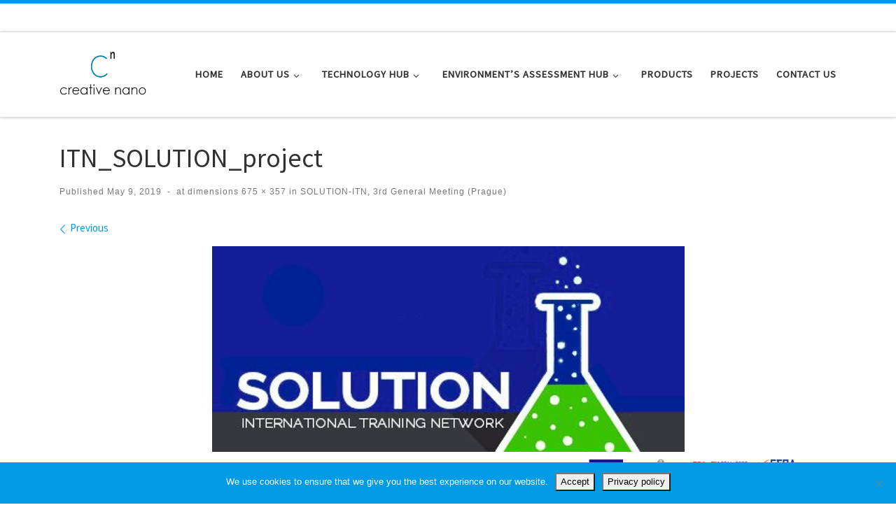

--- FILE ---
content_type: text/html; charset=UTF-8
request_url: https://www.creativenano.gr/creative-nano-participated-in-the-third-general-meeting-itn-solution-project/itn_solution_project/
body_size: 15499
content:
<!DOCTYPE html>
<!--[if IE 7]>
<html class="ie ie7" dir="ltr" lang="en-US" prefix="og: https://ogp.me/ns#">
<![endif]-->
<!--[if IE 8]>
<html class="ie ie8" dir="ltr" lang="en-US" prefix="og: https://ogp.me/ns#">
<![endif]-->
<!--[if !(IE 7) | !(IE 8)  ]><!-->
<html dir="ltr" lang="en-US" prefix="og: https://ogp.me/ns#" class="no-js">
<!--<![endif]-->
  <head>
  <meta charset="UTF-8" />
  <meta http-equiv="X-UA-Compatible" content="IE=EDGE" />
  <meta name="viewport" content="width=device-width, initial-scale=1.0" />
  <link rel="profile"  href="https://gmpg.org/xfn/11" />
  <link rel="pingback" href="https://www.creativenano.gr/xmlrpc.php" />
<script>(function(html){html.className = html.className.replace(/\bno-js\b/,'js')})(document.documentElement);</script>
<title>ITN_SOLUTION_project | Creativenano</title>
	<style>img:is([sizes="auto" i], [sizes^="auto," i]) { contain-intrinsic-size: 3000px 1500px }</style>
	
		<!-- All in One SEO 4.8.5 - aioseo.com -->
	<meta name="robots" content="max-image-preview:large" />
	<meta name="author" content="Cnano admin"/>
	<meta name="google-site-verification" content="HSYBm2LJRErSPdkRtJUCjXPpNDQ0clxKH6tWMEFM9gE" />
	<link rel="canonical" href="https://www.creativenano.gr/creative-nano-participated-in-the-third-general-meeting-itn-solution-project/itn_solution_project/" />
	<meta name="generator" content="All in One SEO (AIOSEO) 4.8.5" />
		<meta property="og:locale" content="en_US" />
		<meta property="og:site_name" content="Creative Nano" />
		<meta property="og:type" content="article" />
		<meta property="og:title" content="ITN_SOLUTION_project | Creativenano" />
		<meta property="og:url" content="https://www.creativenano.gr/creative-nano-participated-in-the-third-general-meeting-itn-solution-project/itn_solution_project/" />
		<meta property="og:image" content="https://www.creativenano.gr/wp-content/uploads/2019/03/cropped-creativenano_logo_250-2.png" />
		<meta property="og:image:secure_url" content="https://www.creativenano.gr/wp-content/uploads/2019/03/cropped-creativenano_logo_250-2.png" />
		<meta property="article:published_time" content="2019-05-08T22:47:27+00:00" />
		<meta property="article:modified_time" content="2019-05-08T22:47:27+00:00" />
		<meta property="article:publisher" content="https://www.facebook.com/creativenanogr/" />
		<meta name="twitter:card" content="summary" />
		<meta name="twitter:site" content="@CreativeNanoGR" />
		<meta name="twitter:title" content="ITN_SOLUTION_project | Creativenano" />
		<meta name="twitter:image" content="https://www.creativenano.gr/wp-content/uploads/2019/03/cropped-creativenano_logo_250-2.png" />
		<script type="application/ld+json" class="aioseo-schema">
			{"@context":"https:\/\/schema.org","@graph":[{"@type":"BreadcrumbList","@id":"https:\/\/www.creativenano.gr\/creative-nano-participated-in-the-third-general-meeting-itn-solution-project\/itn_solution_project\/#breadcrumblist","itemListElement":[{"@type":"ListItem","@id":"https:\/\/www.creativenano.gr#listItem","position":1,"name":"Home","item":"https:\/\/www.creativenano.gr","nextItem":{"@type":"ListItem","@id":"https:\/\/www.creativenano.gr\/creative-nano-participated-in-the-third-general-meeting-itn-solution-project\/itn_solution_project\/#listItem","name":"ITN_SOLUTION_project"}},{"@type":"ListItem","@id":"https:\/\/www.creativenano.gr\/creative-nano-participated-in-the-third-general-meeting-itn-solution-project\/itn_solution_project\/#listItem","position":2,"name":"ITN_SOLUTION_project","previousItem":{"@type":"ListItem","@id":"https:\/\/www.creativenano.gr#listItem","name":"Home"}}]},{"@type":"ItemPage","@id":"https:\/\/www.creativenano.gr\/creative-nano-participated-in-the-third-general-meeting-itn-solution-project\/itn_solution_project\/#itempage","url":"https:\/\/www.creativenano.gr\/creative-nano-participated-in-the-third-general-meeting-itn-solution-project\/itn_solution_project\/","name":"ITN_SOLUTION_project | Creativenano","inLanguage":"en-US","isPartOf":{"@id":"https:\/\/www.creativenano.gr\/#website"},"breadcrumb":{"@id":"https:\/\/www.creativenano.gr\/creative-nano-participated-in-the-third-general-meeting-itn-solution-project\/itn_solution_project\/#breadcrumblist"},"author":{"@id":"https:\/\/www.creativenano.gr\/author\/admin\/#author"},"creator":{"@id":"https:\/\/www.creativenano.gr\/author\/admin\/#author"},"datePublished":"2019-05-09T01:47:27+03:00","dateModified":"2019-05-09T01:47:27+03:00"},{"@type":"Organization","@id":"https:\/\/www.creativenano.gr\/#organization","name":"Creative Nano","description":"Creative Nano","url":"https:\/\/www.creativenano.gr\/","logo":{"@type":"ImageObject","url":"https:\/\/www.creativenano.gr\/wp-content\/uploads\/2019\/03\/cropped-creativenano_logo_250-2.png","@id":"https:\/\/www.creativenano.gr\/creative-nano-participated-in-the-third-general-meeting-itn-solution-project\/itn_solution_project\/#organizationLogo","width":229,"height":183},"image":{"@id":"https:\/\/www.creativenano.gr\/creative-nano-participated-in-the-third-general-meeting-itn-solution-project\/itn_solution_project\/#organizationLogo"},"sameAs":["https:\/\/www.linkedin.com\/company\/creative-nano"]},{"@type":"Person","@id":"https:\/\/www.creativenano.gr\/author\/admin\/#author","url":"https:\/\/www.creativenano.gr\/author\/admin\/","name":"Cnano admin","image":{"@type":"ImageObject","@id":"https:\/\/www.creativenano.gr\/creative-nano-participated-in-the-third-general-meeting-itn-solution-project\/itn_solution_project\/#authorImage","url":"https:\/\/secure.gravatar.com\/avatar\/9e4701dc5c2582dc342e441b5cea093526cc75ae4b64855e79ca67fa8e695898?s=96&d=mm&r=g","width":96,"height":96,"caption":"Cnano admin"}},{"@type":"WebSite","@id":"https:\/\/www.creativenano.gr\/#website","url":"https:\/\/www.creativenano.gr\/","name":"Creativenano","description":"Creative Nano","inLanguage":"en-US","publisher":{"@id":"https:\/\/www.creativenano.gr\/#organization"}}]}
		</script>
		<!-- All in One SEO -->

<link rel='dns-prefetch' href='//www.googletagmanager.com' />
<link rel='dns-prefetch' href='//fonts.googleapis.com' />
<link rel="alternate" type="application/rss+xml" title="Creativenano &raquo; Feed" href="https://www.creativenano.gr/feed/" />
<link rel="alternate" type="application/rss+xml" title="Creativenano &raquo; Comments Feed" href="https://www.creativenano.gr/comments/feed/" />
<script>
window._wpemojiSettings = {"baseUrl":"https:\/\/s.w.org\/images\/core\/emoji\/16.0.1\/72x72\/","ext":".png","svgUrl":"https:\/\/s.w.org\/images\/core\/emoji\/16.0.1\/svg\/","svgExt":".svg","source":{"concatemoji":"https:\/\/www.creativenano.gr\/wp-includes\/js\/wp-emoji-release.min.js?ver=6.8.3"}};
/*! This file is auto-generated */
!function(s,n){var o,i,e;function c(e){try{var t={supportTests:e,timestamp:(new Date).valueOf()};sessionStorage.setItem(o,JSON.stringify(t))}catch(e){}}function p(e,t,n){e.clearRect(0,0,e.canvas.width,e.canvas.height),e.fillText(t,0,0);var t=new Uint32Array(e.getImageData(0,0,e.canvas.width,e.canvas.height).data),a=(e.clearRect(0,0,e.canvas.width,e.canvas.height),e.fillText(n,0,0),new Uint32Array(e.getImageData(0,0,e.canvas.width,e.canvas.height).data));return t.every(function(e,t){return e===a[t]})}function u(e,t){e.clearRect(0,0,e.canvas.width,e.canvas.height),e.fillText(t,0,0);for(var n=e.getImageData(16,16,1,1),a=0;a<n.data.length;a++)if(0!==n.data[a])return!1;return!0}function f(e,t,n,a){switch(t){case"flag":return n(e,"\ud83c\udff3\ufe0f\u200d\u26a7\ufe0f","\ud83c\udff3\ufe0f\u200b\u26a7\ufe0f")?!1:!n(e,"\ud83c\udde8\ud83c\uddf6","\ud83c\udde8\u200b\ud83c\uddf6")&&!n(e,"\ud83c\udff4\udb40\udc67\udb40\udc62\udb40\udc65\udb40\udc6e\udb40\udc67\udb40\udc7f","\ud83c\udff4\u200b\udb40\udc67\u200b\udb40\udc62\u200b\udb40\udc65\u200b\udb40\udc6e\u200b\udb40\udc67\u200b\udb40\udc7f");case"emoji":return!a(e,"\ud83e\udedf")}return!1}function g(e,t,n,a){var r="undefined"!=typeof WorkerGlobalScope&&self instanceof WorkerGlobalScope?new OffscreenCanvas(300,150):s.createElement("canvas"),o=r.getContext("2d",{willReadFrequently:!0}),i=(o.textBaseline="top",o.font="600 32px Arial",{});return e.forEach(function(e){i[e]=t(o,e,n,a)}),i}function t(e){var t=s.createElement("script");t.src=e,t.defer=!0,s.head.appendChild(t)}"undefined"!=typeof Promise&&(o="wpEmojiSettingsSupports",i=["flag","emoji"],n.supports={everything:!0,everythingExceptFlag:!0},e=new Promise(function(e){s.addEventListener("DOMContentLoaded",e,{once:!0})}),new Promise(function(t){var n=function(){try{var e=JSON.parse(sessionStorage.getItem(o));if("object"==typeof e&&"number"==typeof e.timestamp&&(new Date).valueOf()<e.timestamp+604800&&"object"==typeof e.supportTests)return e.supportTests}catch(e){}return null}();if(!n){if("undefined"!=typeof Worker&&"undefined"!=typeof OffscreenCanvas&&"undefined"!=typeof URL&&URL.createObjectURL&&"undefined"!=typeof Blob)try{var e="postMessage("+g.toString()+"("+[JSON.stringify(i),f.toString(),p.toString(),u.toString()].join(",")+"));",a=new Blob([e],{type:"text/javascript"}),r=new Worker(URL.createObjectURL(a),{name:"wpTestEmojiSupports"});return void(r.onmessage=function(e){c(n=e.data),r.terminate(),t(n)})}catch(e){}c(n=g(i,f,p,u))}t(n)}).then(function(e){for(var t in e)n.supports[t]=e[t],n.supports.everything=n.supports.everything&&n.supports[t],"flag"!==t&&(n.supports.everythingExceptFlag=n.supports.everythingExceptFlag&&n.supports[t]);n.supports.everythingExceptFlag=n.supports.everythingExceptFlag&&!n.supports.flag,n.DOMReady=!1,n.readyCallback=function(){n.DOMReady=!0}}).then(function(){return e}).then(function(){var e;n.supports.everything||(n.readyCallback(),(e=n.source||{}).concatemoji?t(e.concatemoji):e.wpemoji&&e.twemoji&&(t(e.twemoji),t(e.wpemoji)))}))}((window,document),window._wpemojiSettings);
</script>
<link rel='stylesheet' id='smls-frontend-style-css' href='https://www.creativenano.gr/wp-content/plugins/smart-logo-showcase-lite/css/smls-frontend-style.css?ver=1.1.9' media='all' />
<link rel='stylesheet' id='smls-block-editor-css' href='https://www.creativenano.gr/wp-content/plugins/smart-logo-showcase-lite/inc/smls-block/smls-block.css?ver=1.1.9' media='all' />
<style id='wp-emoji-styles-inline-css'>

	img.wp-smiley, img.emoji {
		display: inline !important;
		border: none !important;
		box-shadow: none !important;
		height: 1em !important;
		width: 1em !important;
		margin: 0 0.07em !important;
		vertical-align: -0.1em !important;
		background: none !important;
		padding: 0 !important;
	}
</style>
<link rel='stylesheet' id='wp-block-library-css' href='https://www.creativenano.gr/wp-includes/css/dist/block-library/style.min.css?ver=6.8.3' media='all' />
<style id='classic-theme-styles-inline-css'>
/*! This file is auto-generated */
.wp-block-button__link{color:#fff;background-color:#32373c;border-radius:9999px;box-shadow:none;text-decoration:none;padding:calc(.667em + 2px) calc(1.333em + 2px);font-size:1.125em}.wp-block-file__button{background:#32373c;color:#fff;text-decoration:none}
</style>
<style id='global-styles-inline-css'>
:root{--wp--preset--aspect-ratio--square: 1;--wp--preset--aspect-ratio--4-3: 4/3;--wp--preset--aspect-ratio--3-4: 3/4;--wp--preset--aspect-ratio--3-2: 3/2;--wp--preset--aspect-ratio--2-3: 2/3;--wp--preset--aspect-ratio--16-9: 16/9;--wp--preset--aspect-ratio--9-16: 9/16;--wp--preset--color--black: #000000;--wp--preset--color--cyan-bluish-gray: #abb8c3;--wp--preset--color--white: #ffffff;--wp--preset--color--pale-pink: #f78da7;--wp--preset--color--vivid-red: #cf2e2e;--wp--preset--color--luminous-vivid-orange: #ff6900;--wp--preset--color--luminous-vivid-amber: #fcb900;--wp--preset--color--light-green-cyan: #7bdcb5;--wp--preset--color--vivid-green-cyan: #00d084;--wp--preset--color--pale-cyan-blue: #8ed1fc;--wp--preset--color--vivid-cyan-blue: #0693e3;--wp--preset--color--vivid-purple: #9b51e0;--wp--preset--gradient--vivid-cyan-blue-to-vivid-purple: linear-gradient(135deg,rgba(6,147,227,1) 0%,rgb(155,81,224) 100%);--wp--preset--gradient--light-green-cyan-to-vivid-green-cyan: linear-gradient(135deg,rgb(122,220,180) 0%,rgb(0,208,130) 100%);--wp--preset--gradient--luminous-vivid-amber-to-luminous-vivid-orange: linear-gradient(135deg,rgba(252,185,0,1) 0%,rgba(255,105,0,1) 100%);--wp--preset--gradient--luminous-vivid-orange-to-vivid-red: linear-gradient(135deg,rgba(255,105,0,1) 0%,rgb(207,46,46) 100%);--wp--preset--gradient--very-light-gray-to-cyan-bluish-gray: linear-gradient(135deg,rgb(238,238,238) 0%,rgb(169,184,195) 100%);--wp--preset--gradient--cool-to-warm-spectrum: linear-gradient(135deg,rgb(74,234,220) 0%,rgb(151,120,209) 20%,rgb(207,42,186) 40%,rgb(238,44,130) 60%,rgb(251,105,98) 80%,rgb(254,248,76) 100%);--wp--preset--gradient--blush-light-purple: linear-gradient(135deg,rgb(255,206,236) 0%,rgb(152,150,240) 100%);--wp--preset--gradient--blush-bordeaux: linear-gradient(135deg,rgb(254,205,165) 0%,rgb(254,45,45) 50%,rgb(107,0,62) 100%);--wp--preset--gradient--luminous-dusk: linear-gradient(135deg,rgb(255,203,112) 0%,rgb(199,81,192) 50%,rgb(65,88,208) 100%);--wp--preset--gradient--pale-ocean: linear-gradient(135deg,rgb(255,245,203) 0%,rgb(182,227,212) 50%,rgb(51,167,181) 100%);--wp--preset--gradient--electric-grass: linear-gradient(135deg,rgb(202,248,128) 0%,rgb(113,206,126) 100%);--wp--preset--gradient--midnight: linear-gradient(135deg,rgb(2,3,129) 0%,rgb(40,116,252) 100%);--wp--preset--font-size--small: 13px;--wp--preset--font-size--medium: 20px;--wp--preset--font-size--large: 36px;--wp--preset--font-size--x-large: 42px;--wp--preset--spacing--20: 0.44rem;--wp--preset--spacing--30: 0.67rem;--wp--preset--spacing--40: 1rem;--wp--preset--spacing--50: 1.5rem;--wp--preset--spacing--60: 2.25rem;--wp--preset--spacing--70: 3.38rem;--wp--preset--spacing--80: 5.06rem;--wp--preset--shadow--natural: 6px 6px 9px rgba(0, 0, 0, 0.2);--wp--preset--shadow--deep: 12px 12px 50px rgba(0, 0, 0, 0.4);--wp--preset--shadow--sharp: 6px 6px 0px rgba(0, 0, 0, 0.2);--wp--preset--shadow--outlined: 6px 6px 0px -3px rgba(255, 255, 255, 1), 6px 6px rgba(0, 0, 0, 1);--wp--preset--shadow--crisp: 6px 6px 0px rgba(0, 0, 0, 1);}:where(.is-layout-flex){gap: 0.5em;}:where(.is-layout-grid){gap: 0.5em;}body .is-layout-flex{display: flex;}.is-layout-flex{flex-wrap: wrap;align-items: center;}.is-layout-flex > :is(*, div){margin: 0;}body .is-layout-grid{display: grid;}.is-layout-grid > :is(*, div){margin: 0;}:where(.wp-block-columns.is-layout-flex){gap: 2em;}:where(.wp-block-columns.is-layout-grid){gap: 2em;}:where(.wp-block-post-template.is-layout-flex){gap: 1.25em;}:where(.wp-block-post-template.is-layout-grid){gap: 1.25em;}.has-black-color{color: var(--wp--preset--color--black) !important;}.has-cyan-bluish-gray-color{color: var(--wp--preset--color--cyan-bluish-gray) !important;}.has-white-color{color: var(--wp--preset--color--white) !important;}.has-pale-pink-color{color: var(--wp--preset--color--pale-pink) !important;}.has-vivid-red-color{color: var(--wp--preset--color--vivid-red) !important;}.has-luminous-vivid-orange-color{color: var(--wp--preset--color--luminous-vivid-orange) !important;}.has-luminous-vivid-amber-color{color: var(--wp--preset--color--luminous-vivid-amber) !important;}.has-light-green-cyan-color{color: var(--wp--preset--color--light-green-cyan) !important;}.has-vivid-green-cyan-color{color: var(--wp--preset--color--vivid-green-cyan) !important;}.has-pale-cyan-blue-color{color: var(--wp--preset--color--pale-cyan-blue) !important;}.has-vivid-cyan-blue-color{color: var(--wp--preset--color--vivid-cyan-blue) !important;}.has-vivid-purple-color{color: var(--wp--preset--color--vivid-purple) !important;}.has-black-background-color{background-color: var(--wp--preset--color--black) !important;}.has-cyan-bluish-gray-background-color{background-color: var(--wp--preset--color--cyan-bluish-gray) !important;}.has-white-background-color{background-color: var(--wp--preset--color--white) !important;}.has-pale-pink-background-color{background-color: var(--wp--preset--color--pale-pink) !important;}.has-vivid-red-background-color{background-color: var(--wp--preset--color--vivid-red) !important;}.has-luminous-vivid-orange-background-color{background-color: var(--wp--preset--color--luminous-vivid-orange) !important;}.has-luminous-vivid-amber-background-color{background-color: var(--wp--preset--color--luminous-vivid-amber) !important;}.has-light-green-cyan-background-color{background-color: var(--wp--preset--color--light-green-cyan) !important;}.has-vivid-green-cyan-background-color{background-color: var(--wp--preset--color--vivid-green-cyan) !important;}.has-pale-cyan-blue-background-color{background-color: var(--wp--preset--color--pale-cyan-blue) !important;}.has-vivid-cyan-blue-background-color{background-color: var(--wp--preset--color--vivid-cyan-blue) !important;}.has-vivid-purple-background-color{background-color: var(--wp--preset--color--vivid-purple) !important;}.has-black-border-color{border-color: var(--wp--preset--color--black) !important;}.has-cyan-bluish-gray-border-color{border-color: var(--wp--preset--color--cyan-bluish-gray) !important;}.has-white-border-color{border-color: var(--wp--preset--color--white) !important;}.has-pale-pink-border-color{border-color: var(--wp--preset--color--pale-pink) !important;}.has-vivid-red-border-color{border-color: var(--wp--preset--color--vivid-red) !important;}.has-luminous-vivid-orange-border-color{border-color: var(--wp--preset--color--luminous-vivid-orange) !important;}.has-luminous-vivid-amber-border-color{border-color: var(--wp--preset--color--luminous-vivid-amber) !important;}.has-light-green-cyan-border-color{border-color: var(--wp--preset--color--light-green-cyan) !important;}.has-vivid-green-cyan-border-color{border-color: var(--wp--preset--color--vivid-green-cyan) !important;}.has-pale-cyan-blue-border-color{border-color: var(--wp--preset--color--pale-cyan-blue) !important;}.has-vivid-cyan-blue-border-color{border-color: var(--wp--preset--color--vivid-cyan-blue) !important;}.has-vivid-purple-border-color{border-color: var(--wp--preset--color--vivid-purple) !important;}.has-vivid-cyan-blue-to-vivid-purple-gradient-background{background: var(--wp--preset--gradient--vivid-cyan-blue-to-vivid-purple) !important;}.has-light-green-cyan-to-vivid-green-cyan-gradient-background{background: var(--wp--preset--gradient--light-green-cyan-to-vivid-green-cyan) !important;}.has-luminous-vivid-amber-to-luminous-vivid-orange-gradient-background{background: var(--wp--preset--gradient--luminous-vivid-amber-to-luminous-vivid-orange) !important;}.has-luminous-vivid-orange-to-vivid-red-gradient-background{background: var(--wp--preset--gradient--luminous-vivid-orange-to-vivid-red) !important;}.has-very-light-gray-to-cyan-bluish-gray-gradient-background{background: var(--wp--preset--gradient--very-light-gray-to-cyan-bluish-gray) !important;}.has-cool-to-warm-spectrum-gradient-background{background: var(--wp--preset--gradient--cool-to-warm-spectrum) !important;}.has-blush-light-purple-gradient-background{background: var(--wp--preset--gradient--blush-light-purple) !important;}.has-blush-bordeaux-gradient-background{background: var(--wp--preset--gradient--blush-bordeaux) !important;}.has-luminous-dusk-gradient-background{background: var(--wp--preset--gradient--luminous-dusk) !important;}.has-pale-ocean-gradient-background{background: var(--wp--preset--gradient--pale-ocean) !important;}.has-electric-grass-gradient-background{background: var(--wp--preset--gradient--electric-grass) !important;}.has-midnight-gradient-background{background: var(--wp--preset--gradient--midnight) !important;}.has-small-font-size{font-size: var(--wp--preset--font-size--small) !important;}.has-medium-font-size{font-size: var(--wp--preset--font-size--medium) !important;}.has-large-font-size{font-size: var(--wp--preset--font-size--large) !important;}.has-x-large-font-size{font-size: var(--wp--preset--font-size--x-large) !important;}
:where(.wp-block-post-template.is-layout-flex){gap: 1.25em;}:where(.wp-block-post-template.is-layout-grid){gap: 1.25em;}
:where(.wp-block-columns.is-layout-flex){gap: 2em;}:where(.wp-block-columns.is-layout-grid){gap: 2em;}
:root :where(.wp-block-pullquote){font-size: 1.5em;line-height: 1.6;}
</style>
<link rel='stylesheet' id='announcer-css-css' href='https://www.creativenano.gr/wp-content/plugins/announcer/public/css/style.css?ver=6.1' media='all' />
<link rel='stylesheet' id='contact-form-7-css' href='https://www.creativenano.gr/wp-content/plugins/contact-form-7/includes/css/styles.css?ver=6.1.1' media='all' />
<link rel='stylesheet' id='cookie-notice-front-css' href='https://www.creativenano.gr/wp-content/plugins/cookie-notice/css/front.min.css?ver=2.5.7' media='all' />
<link rel='stylesheet' id='smls-fontawesome-style-css' href='https://www.creativenano.gr/wp-content/plugins/smart-logo-showcase-lite/css/font-awesome.min.css?ver=1.1.9' media='all' />
<link rel='stylesheet' id='smls-google-fonts-sans-css' href='https://fonts.googleapis.com/css?family=Open+Sans%3A400%2C300%2C600%2C700%2C800&#038;ver=6.8.3' media='all' />
<link rel='stylesheet' id='smls-google-fonts-roboto-css' href='https://fonts.googleapis.com/css?family=Roboto%3A400%2C300italic%2C400italic%2C500%2C500italic%2C700%2C700italic%2C900italic%2C900&#038;ver=6.8.3' media='all' />
<link rel='stylesheet' id='smls-google-fonts-lato-css' href='https://fonts.googleapis.com/css?family=Lato%3A400%2C300italic%2C400italic%2C700%2C700italic%2C900italic%2C900&#038;ver=6.8.3' media='all' />
<link rel='stylesheet' id='smls-google-fonts-montserrat-css' href='https://fonts.googleapis.com/css?family=Montserrat%3A400%2C700&#038;ver=6.8.3' media='all' />
<link rel='stylesheet' id='smls-google-fonts-merriweather-css' href='https://fonts.googleapis.com/css?family=Merriweather+Sans%3A300%2C400%2C700%2C800+Sans%3A300%2C400%2C700&#038;ver=6.8.3' media='all' />
<link rel='stylesheet' id='smls-google-fonts-droid-css' href='https://fonts.googleapis.com/css?family=Droid+Sans%3A400%2C700&#038;ver=6.8.3' media='all' />
<link rel='stylesheet' id='smls-google-fonts-oxygen-css' href='https://fonts.googleapis.com/css?family=Oxygen%3A300%2C400%2C700&#038;ver=6.8.3' media='all' />
<link rel='stylesheet' id='smls-google-fonts-raleway-css' href='https://fonts.googleapis.com/css?family=Raleway%3A100%2C200%2C300%2C400%2C500%2C600%2C700%2C800%2C900&#038;ver=6.8.3' media='all' />
<link rel='stylesheet' id='smls-owl-style-css' href='https://www.creativenano.gr/wp-content/plugins/smart-logo-showcase-lite/css/owl.carousel.css?ver=1.1.9' media='all' />
<link rel='stylesheet' id='smls-tooltip-style-css' href='https://www.creativenano.gr/wp-content/plugins/smart-logo-showcase-lite/css/tooltipster.bundle.css?ver=1.1.9' media='all' />
<link rel='stylesheet' id='smls-responsive-style-css' href='https://www.creativenano.gr/wp-content/plugins/smart-logo-showcase-lite/css/smls-responsive.css?ver=1.1.9' media='all' />
<link rel='stylesheet' id='smls-popup-style-css' href='https://www.creativenano.gr/wp-content/plugins/smart-logo-showcase-lite/css/popup-contact.css?ver=1.1.9' media='all' />
<link rel='stylesheet' id='spacexchimp_p005-bootstrap-tooltip-css-css' href='https://www.creativenano.gr/wp-content/plugins/social-media-buttons-toolbar/inc/lib/bootstrap-tooltip/bootstrap-tooltip.css?ver=5.0' media='all' />
<link rel='stylesheet' id='spacexchimp_p005-frontend-css-css' href='https://www.creativenano.gr/wp-content/plugins/social-media-buttons-toolbar/inc/css/frontend.css?ver=5.0' media='all' />
<style id='spacexchimp_p005-frontend-css-inline-css'>

                    .sxc-follow-buttons {
                        text-align: center !important;
                    }
                    .sxc-follow-buttons .sxc-follow-button,
                    .sxc-follow-buttons .sxc-follow-button a,
                    .sxc-follow-buttons .sxc-follow-button a img {
                        width: 44px !important;
                        height: 44px !important;
                    }
                    .sxc-follow-buttons .sxc-follow-button {
                        margin: 5px !important;
                    }
                  
</style>
<link rel='stylesheet' id='super-rss-reader-css' href='https://www.creativenano.gr/wp-content/plugins/super-rss-reader/public/css/style.min.css?ver=5.3' media='all' />
<link rel='stylesheet' id='SFSImainCss-css' href='https://www.creativenano.gr/wp-content/plugins/ultimate-social-media-icons/css/sfsi-style.css?ver=2.9.5' media='all' />
<link rel='stylesheet' id='customizr-main-css' href='https://www.creativenano.gr/wp-content/themes/customizr/assets/front/css/style.min.css?ver=4.4.24' media='all' />
<style id='customizr-main-inline-css'>
::-moz-selection{background-color:#009ae6}::selection{background-color:#009ae6}a,.btn-skin:active,.btn-skin:focus,.btn-skin:hover,.btn-skin.inverted,.grid-container__classic .post-type__icon,.post-type__icon:hover .icn-format,.grid-container__classic .post-type__icon:hover .icn-format,[class*='grid-container__'] .entry-title a.czr-title:hover,input[type=checkbox]:checked::before{color:#009ae6}.czr-css-loader > div ,.btn-skin,.btn-skin:active,.btn-skin:focus,.btn-skin:hover,.btn-skin-h-dark,.btn-skin-h-dark.inverted:active,.btn-skin-h-dark.inverted:focus,.btn-skin-h-dark.inverted:hover{border-color:#009ae6}.tc-header.border-top{border-top-color:#009ae6}[class*='grid-container__'] .entry-title a:hover::after,.grid-container__classic .post-type__icon,.btn-skin,.btn-skin.inverted:active,.btn-skin.inverted:focus,.btn-skin.inverted:hover,.btn-skin-h-dark,.btn-skin-h-dark.inverted:active,.btn-skin-h-dark.inverted:focus,.btn-skin-h-dark.inverted:hover,.sidebar .widget-title::after,input[type=radio]:checked::before{background-color:#009ae6}.btn-skin-light:active,.btn-skin-light:focus,.btn-skin-light:hover,.btn-skin-light.inverted{color:#34bcff}input:not([type='submit']):not([type='button']):not([type='number']):not([type='checkbox']):not([type='radio']):focus,textarea:focus,.btn-skin-light,.btn-skin-light.inverted,.btn-skin-light:active,.btn-skin-light:focus,.btn-skin-light:hover,.btn-skin-light.inverted:active,.btn-skin-light.inverted:focus,.btn-skin-light.inverted:hover{border-color:#34bcff}.btn-skin-light,.btn-skin-light.inverted:active,.btn-skin-light.inverted:focus,.btn-skin-light.inverted:hover{background-color:#34bcff}.btn-skin-lightest:active,.btn-skin-lightest:focus,.btn-skin-lightest:hover,.btn-skin-lightest.inverted{color:#4dc4ff}.btn-skin-lightest,.btn-skin-lightest.inverted,.btn-skin-lightest:active,.btn-skin-lightest:focus,.btn-skin-lightest:hover,.btn-skin-lightest.inverted:active,.btn-skin-lightest.inverted:focus,.btn-skin-lightest.inverted:hover{border-color:#4dc4ff}.btn-skin-lightest,.btn-skin-lightest.inverted:active,.btn-skin-lightest.inverted:focus,.btn-skin-lightest.inverted:hover{background-color:#4dc4ff}.pagination,a:hover,a:focus,a:active,.btn-skin-dark:active,.btn-skin-dark:focus,.btn-skin-dark:hover,.btn-skin-dark.inverted,.btn-skin-dark-oh:active,.btn-skin-dark-oh:focus,.btn-skin-dark-oh:hover,.post-info a:not(.btn):hover,.grid-container__classic .post-type__icon .icn-format,[class*='grid-container__'] .hover .entry-title a,.widget-area a:not(.btn):hover,a.czr-format-link:hover,.format-link.hover a.czr-format-link,button[type=submit]:hover,button[type=submit]:active,button[type=submit]:focus,input[type=submit]:hover,input[type=submit]:active,input[type=submit]:focus,.tabs .nav-link:hover,.tabs .nav-link.active,.tabs .nav-link.active:hover,.tabs .nav-link.active:focus{color:#0071a9}.grid-container__classic.tc-grid-border .grid__item,.btn-skin-dark,.btn-skin-dark.inverted,button[type=submit],input[type=submit],.btn-skin-dark:active,.btn-skin-dark:focus,.btn-skin-dark:hover,.btn-skin-dark.inverted:active,.btn-skin-dark.inverted:focus,.btn-skin-dark.inverted:hover,.btn-skin-h-dark:active,.btn-skin-h-dark:focus,.btn-skin-h-dark:hover,.btn-skin-h-dark.inverted,.btn-skin-h-dark.inverted,.btn-skin-h-dark.inverted,.btn-skin-dark-oh:active,.btn-skin-dark-oh:focus,.btn-skin-dark-oh:hover,.btn-skin-dark-oh.inverted:active,.btn-skin-dark-oh.inverted:focus,.btn-skin-dark-oh.inverted:hover,button[type=submit]:hover,button[type=submit]:active,button[type=submit]:focus,input[type=submit]:hover,input[type=submit]:active,input[type=submit]:focus{border-color:#0071a9}.btn-skin-dark,.btn-skin-dark.inverted:active,.btn-skin-dark.inverted:focus,.btn-skin-dark.inverted:hover,.btn-skin-h-dark:active,.btn-skin-h-dark:focus,.btn-skin-h-dark:hover,.btn-skin-h-dark.inverted,.btn-skin-h-dark.inverted,.btn-skin-h-dark.inverted,.btn-skin-dark-oh.inverted:active,.btn-skin-dark-oh.inverted:focus,.btn-skin-dark-oh.inverted:hover,.grid-container__classic .post-type__icon:hover,button[type=submit],input[type=submit],.czr-link-hover-underline .widgets-list-layout-links a:not(.btn)::before,.czr-link-hover-underline .widget_archive a:not(.btn)::before,.czr-link-hover-underline .widget_nav_menu a:not(.btn)::before,.czr-link-hover-underline .widget_rss ul a:not(.btn)::before,.czr-link-hover-underline .widget_recent_entries a:not(.btn)::before,.czr-link-hover-underline .widget_categories a:not(.btn)::before,.czr-link-hover-underline .widget_meta a:not(.btn)::before,.czr-link-hover-underline .widget_recent_comments a:not(.btn)::before,.czr-link-hover-underline .widget_pages a:not(.btn)::before,.czr-link-hover-underline .widget_calendar a:not(.btn)::before,[class*='grid-container__'] .hover .entry-title a::after,a.czr-format-link::before,.comment-author a::before,.comment-link::before,.tabs .nav-link.active::before{background-color:#0071a9}.btn-skin-dark-shaded:active,.btn-skin-dark-shaded:focus,.btn-skin-dark-shaded:hover,.btn-skin-dark-shaded.inverted{background-color:rgba(0,113,169,0.2)}.btn-skin-dark-shaded,.btn-skin-dark-shaded.inverted:active,.btn-skin-dark-shaded.inverted:focus,.btn-skin-dark-shaded.inverted:hover{background-color:rgba(0,113,169,0.8)}
.tc-header.border-top { border-top-width: 5px; border-top-style: solid }
#czr-push-footer { display: none; visibility: hidden; }
        .czr-sticky-footer #czr-push-footer.sticky-footer-enabled { display: block; }
        
</style>
<link rel='stylesheet' id='customizr-ms-respond-css' href='https://www.creativenano.gr/wp-content/themes/customizr/assets/front/css/style-modular-scale.min.css?ver=4.4.24' media='all' />
<script src="https://www.creativenano.gr/wp-includes/js/jquery/jquery.min.js?ver=3.7.1" id="jquery-core-js"></script>
<script src="https://www.creativenano.gr/wp-includes/js/jquery/jquery-migrate.min.js?ver=3.4.1" id="jquery-migrate-js"></script>
<script src="https://www.creativenano.gr/wp-content/plugins/announcer/public/js/script.js?ver=6.1" id="announcer-js-js"></script>
<script src="https://www.creativenano.gr/wp-content/plugins/smart-logo-showcase-lite/js/owl.carousel.js?ver=1.1.9" id="smls-owl-script-js"></script>
<script src="https://www.creativenano.gr/wp-content/plugins/smart-logo-showcase-lite/js/tooltipster.bundle.js?ver=1.1.9" id="smls-tooltip-script-js"></script>
<script src="https://www.creativenano.gr/wp-content/plugins/smart-logo-showcase-lite/js/smls-frontend-script.js?ver=1.1.9" id="smls-frontend-script-js"></script>
<script src="https://www.creativenano.gr/wp-content/plugins/social-media-buttons-toolbar/inc/lib/bootstrap-tooltip/bootstrap-tooltip.js?ver=5.0" id="spacexchimp_p005-bootstrap-tooltip-js-js"></script>
<script src="https://www.creativenano.gr/wp-content/plugins/super-rss-reader/public/js/jquery.easy-ticker.min.js?ver=5.3" id="jquery-easy-ticker-js"></script>
<script src="https://www.creativenano.gr/wp-content/plugins/super-rss-reader/public/js/script.min.js?ver=5.3" id="super-rss-reader-js"></script>
<script src="https://www.creativenano.gr/wp-content/themes/customizr/assets/front/js/libs/modernizr.min.js?ver=4.4.24" id="modernizr-js"></script>
<script src="https://www.creativenano.gr/wp-includes/js/underscore.min.js?ver=1.13.7" id="underscore-js"></script>
<script id="tc-scripts-js-extra">
var CZRParams = {"assetsPath":"https:\/\/www.creativenano.gr\/wp-content\/themes\/customizr\/assets\/front\/","mainScriptUrl":"https:\/\/www.creativenano.gr\/wp-content\/themes\/customizr\/assets\/front\/js\/tc-scripts.min.js?4.4.24","deferFontAwesome":"1","fontAwesomeUrl":"https:\/\/www.creativenano.gr\/wp-content\/themes\/customizr\/assets\/shared\/fonts\/fa\/css\/fontawesome-all.min.css?4.4.24","_disabled":[],"centerSliderImg":"1","isLightBoxEnabled":"1","SmoothScroll":{"Enabled":false,"Options":{"touchpadSupport":false}},"isAnchorScrollEnabled":"","anchorSmoothScrollExclude":{"simple":["[class*=edd]",".carousel-control","[data-toggle=\"modal\"]","[data-toggle=\"dropdown\"]","[data-toggle=\"czr-dropdown\"]","[data-toggle=\"tooltip\"]","[data-toggle=\"popover\"]","[data-toggle=\"collapse\"]","[data-toggle=\"czr-collapse\"]","[data-toggle=\"tab\"]","[data-toggle=\"pill\"]","[data-toggle=\"czr-pill\"]","[class*=upme]","[class*=um-]"],"deep":{"classes":[],"ids":[]}},"timerOnScrollAllBrowsers":"1","centerAllImg":"1","HasComments":"","LoadModernizr":"1","stickyHeader":"","extLinksStyle":"","extLinksTargetExt":"","extLinksSkipSelectors":{"classes":["btn","button"],"ids":[]},"dropcapEnabled":"","dropcapWhere":{"post":"","page":""},"dropcapMinWords":"","dropcapSkipSelectors":{"tags":["IMG","IFRAME","H1","H2","H3","H4","H5","H6","BLOCKQUOTE","UL","OL"],"classes":["btn"],"id":[]},"imgSmartLoadEnabled":"1","imgSmartLoadOpts":{"parentSelectors":["[class*=grid-container], .article-container",".__before_main_wrapper",".widget-front",".post-related-articles",".tc-singular-thumbnail-wrapper",".sek-module-inner"],"opts":{"excludeImg":[".tc-holder-img"]}},"imgSmartLoadsForSliders":"1","pluginCompats":[],"isWPMobile":"","menuStickyUserSettings":{"desktop":"stick_always","mobile":"stick_up"},"adminAjaxUrl":"https:\/\/www.creativenano.gr\/wp-admin\/admin-ajax.php","ajaxUrl":"https:\/\/www.creativenano.gr\/?czrajax=1","frontNonce":{"id":"CZRFrontNonce","handle":"3f2495eafa"},"isDevMode":"","isModernStyle":"1","i18n":{"Permanently dismiss":"Permanently dismiss"},"frontNotifications":{"welcome":{"enabled":false,"content":"","dismissAction":"dismiss_welcome_note_front"}},"preloadGfonts":"1","googleFonts":"Source+Sans+Pro","version":"4.4.24"};
</script>
<script src="https://www.creativenano.gr/wp-content/themes/customizr/assets/front/js/tc-scripts.min.js?ver=4.4.24" id="tc-scripts-js" defer></script>

<!-- Google tag (gtag.js) snippet added by Site Kit -->
<!-- Google Analytics snippet added by Site Kit -->
<script src="https://www.googletagmanager.com/gtag/js?id=GT-P3N6FCB" id="google_gtagjs-js" async></script>
<script id="google_gtagjs-js-after">
window.dataLayer = window.dataLayer || [];function gtag(){dataLayer.push(arguments);}
gtag("set","linker",{"domains":["www.creativenano.gr"]});
gtag("js", new Date());
gtag("set", "developer_id.dZTNiMT", true);
gtag("config", "GT-P3N6FCB");
</script>
<link rel="https://api.w.org/" href="https://www.creativenano.gr/wp-json/" /><link rel="alternate" title="JSON" type="application/json" href="https://www.creativenano.gr/wp-json/wp/v2/media/2136" /><link rel="EditURI" type="application/rsd+xml" title="RSD" href="https://www.creativenano.gr/xmlrpc.php?rsd" />
<meta name="generator" content="WordPress 6.8.3" />
<link rel='shortlink' href='https://www.creativenano.gr/?p=2136' />
<link rel="alternate" title="oEmbed (JSON)" type="application/json+oembed" href="https://www.creativenano.gr/wp-json/oembed/1.0/embed?url=https%3A%2F%2Fwww.creativenano.gr%2Fcreative-nano-participated-in-the-third-general-meeting-itn-solution-project%2Fitn_solution_project%2F" />
<link rel="alternate" title="oEmbed (XML)" type="text/xml+oembed" href="https://www.creativenano.gr/wp-json/oembed/1.0/embed?url=https%3A%2F%2Fwww.creativenano.gr%2Fcreative-nano-participated-in-the-third-general-meeting-itn-solution-project%2Fitn_solution_project%2F&#038;format=xml" />
<meta name="generator" content="Site Kit by Google 1.159.0" /><meta name="follow.[base64]" content="v11jlVZhsPlHAKslQBj7"/>              <link rel="preload" as="font" type="font/woff2" href="https://www.creativenano.gr/wp-content/themes/customizr/assets/shared/fonts/customizr/customizr.woff2?128396981" crossorigin="anonymous"/>
            <link rel="icon" href="https://www.creativenano.gr/wp-content/uploads/2018/10/CeativeNano_logo-150x150.jpg" sizes="32x32" />
<link rel="icon" href="https://www.creativenano.gr/wp-content/uploads/2018/10/CeativeNano_logo-300x300.jpg" sizes="192x192" />
<link rel="apple-touch-icon" href="https://www.creativenano.gr/wp-content/uploads/2018/10/CeativeNano_logo-300x300.jpg" />
<meta name="msapplication-TileImage" content="https://www.creativenano.gr/wp-content/uploads/2018/10/CeativeNano_logo-300x300.jpg" />
</head>

  <body class="attachment wp-singular attachment-template-default single single-attachment postid-2136 attachmentid-2136 attachment-jpeg wp-custom-logo wp-embed-responsive wp-theme-customizr cookies-not-set sfsi_actvite_theme_thin czr-link-hover-underline header-skin-light footer-skin-dark czr-no-sidebar tc-center-images czr-full-layout customizr-4-4-24 czr-sticky-footer">
          <a class="screen-reader-text skip-link" href="#content">Skip to content</a>
    
    
    <div id="tc-page-wrap" class="">

      <header class="tpnav-header__header tc-header sl-logo_left sticky-brand-shrink-on sticky-transparent border-top czr-submenu-fade czr-submenu-move" >
    <div class="topbar-navbar__wrapper " >
  <div class="container">
        <div class="row flex-row flex-lg-nowrap justify-content-start justify-content-lg-end align-items-center topbar-navbar__row">
                                  </div>
      </div>
</div>    <div class="primary-navbar__wrapper d-none d-lg-block has-horizontal-menu desktop-sticky" >
  <div class="container">
    <div class="row align-items-center flex-row primary-navbar__row">
      <div class="branding__container col col-auto" >
  <div class="branding align-items-center flex-column ">
    <div class="branding-row d-flex flex-row align-items-center align-self-start">
      <div class="navbar-brand col-auto " >
  <a class="navbar-brand-sitelogo" href="https://www.creativenano.gr/"  aria-label="Creativenano | Creative Nano" >
    <img src="https://www.creativenano.gr/wp-content/uploads/2019/03/cropped-creativenano_logo_250-2.png" alt="Back Home" class="" width="229" height="183" style="max-width:250px;max-height:100px" data-no-retina>  </a>
</div>
      </div>
      </div>
</div>
      <div class="primary-nav__container justify-content-lg-around col col-lg-auto flex-lg-column" >
  <div class="primary-nav__wrapper flex-lg-row align-items-center justify-content-end">
              <nav class="primary-nav__nav col" id="primary-nav">
          <div class="nav__menu-wrapper primary-nav__menu-wrapper justify-content-end czr-open-on-hover" >
<ul id="main-menu" class="primary-nav__menu regular-nav nav__menu nav"><li id="menu-item-40" class="menu-item menu-item-type-post_type menu-item-object-page menu-item-home menu-item-40"><a href="https://www.creativenano.gr/" class="nav__link"><span class="nav__title">Home</span></a></li>
<li id="menu-item-41" class="menu-item menu-item-type-custom menu-item-object-custom menu-item-has-children czr-dropdown menu-item-41"><a data-toggle="czr-dropdown" aria-haspopup="true" aria-expanded="false" href="#" class="nav__link"><span class="nav__title">About us</span><span class="caret__dropdown-toggler"><i class="icn-down-small"></i></span></a>
<ul class="dropdown-menu czr-dropdown-menu">
	<li id="menu-item-52" class="menu-item menu-item-type-post_type menu-item-object-page dropdown-item menu-item-52"><a href="https://www.creativenano.gr/creative-nano/" class="nav__link"><span class="nav__title">Creative Nano</span></a></li>
	<li id="menu-item-501" class="menu-item menu-item-type-post_type menu-item-object-page dropdown-item menu-item-501"><a href="https://www.creativenano.gr/infrastructure/" class="nav__link"><span class="nav__title">Infrastructure</span></a></li>
	<li id="menu-item-51" class="menu-item menu-item-type-post_type menu-item-object-page dropdown-item menu-item-51"><a href="https://www.creativenano.gr/our-team/" class="nav__link"><span class="nav__title">Our team</span></a></li>
	<li id="menu-item-50" class="menu-item menu-item-type-post_type menu-item-object-page dropdown-item menu-item-50"><a href="https://www.creativenano.gr/our-vision/" class="nav__link"><span class="nav__title">Our vision</span></a></li>
</ul>
</li>
<li id="menu-item-42" class="menu-item menu-item-type-custom menu-item-object-custom menu-item-has-children czr-dropdown menu-item-42"><a data-toggle="czr-dropdown" aria-haspopup="true" aria-expanded="false" href="#" class="nav__link"><span class="nav__title">Technology Hub</span><span class="caret__dropdown-toggler"><i class="icn-down-small"></i></span></a>
<ul class="dropdown-menu czr-dropdown-menu">
	<li id="menu-item-56" class="menu-item menu-item-type-post_type menu-item-object-page dropdown-item menu-item-56"><a href="https://www.creativenano.gr/prototyping/" class="nav__link"><span class="nav__title">Prototyping</span></a></li>
	<li id="menu-item-55" class="menu-item menu-item-type-post_type menu-item-object-page dropdown-item menu-item-55"><a href="https://www.creativenano.gr/upscaling/" class="nav__link"><span class="nav__title">Upscaling</span></a></li>
	<li id="menu-item-54" class="menu-item menu-item-type-post_type menu-item-object-page dropdown-item menu-item-54"><a href="https://www.creativenano.gr/characterisation/" class="nav__link"><span class="nav__title">Characterisation</span></a></li>
</ul>
</li>
<li id="menu-item-43" class="menu-item menu-item-type-custom menu-item-object-custom menu-item-has-children czr-dropdown menu-item-43"><a data-toggle="czr-dropdown" aria-haspopup="true" aria-expanded="false" href="#" class="nav__link"><span class="nav__title">Environment&#8217;s Assessment Hub</span><span class="caret__dropdown-toggler"><i class="icn-down-small"></i></span></a>
<ul class="dropdown-menu czr-dropdown-menu">
	<li id="menu-item-60" class="menu-item menu-item-type-post_type menu-item-object-page dropdown-item menu-item-60"><a href="https://www.creativenano.gr/natural-environment/" class="nav__link"><span class="nav__title">Natural Environment</span></a></li>
	<li id="menu-item-58" class="menu-item menu-item-type-post_type menu-item-object-page dropdown-item menu-item-58"><a href="https://www.creativenano.gr/working-environment/" class="nav__link"><span class="nav__title">Working Environment</span></a></li>
</ul>
</li>
<li id="menu-item-647" class="menu-item menu-item-type-post_type menu-item-object-page menu-item-647"><a href="https://www.creativenano.gr/products/" class="nav__link"><span class="nav__title">Products</span></a></li>
<li id="menu-item-648" class="menu-item menu-item-type-post_type menu-item-object-page menu-item-648"><a href="https://www.creativenano.gr/projects/" class="nav__link"><span class="nav__title">Projects</span></a></li>
<li id="menu-item-48" class="menu-item menu-item-type-post_type menu-item-object-page menu-item-48"><a href="https://www.creativenano.gr/contact-us/" class="nav__link"><span class="nav__title">Contact us</span></a></li>
</ul></div>        </nav>
      </div>
</div>
    </div>
  </div>
</div>    <div class="mobile-navbar__wrapper d-lg-none mobile-sticky" >
    <div class="branding__container justify-content-between align-items-center container" >
  <div class="branding flex-column">
    <div class="branding-row d-flex align-self-start flex-row align-items-center">
      <div class="navbar-brand col-auto " >
  <a class="navbar-brand-sitelogo" href="https://www.creativenano.gr/"  aria-label="Creativenano | Creative Nano" >
    <img src="https://www.creativenano.gr/wp-content/uploads/2019/03/cropped-creativenano_logo_250-2.png" alt="Back Home" class="" width="229" height="183" style="max-width:250px;max-height:100px" data-no-retina>  </a>
</div>
    </div>
      </div>
  <div class="mobile-utils__wrapper nav__utils regular-nav">
    <ul class="nav utils row flex-row flex-nowrap">
      <li class="nav__search " >
  <a href="#" class="search-toggle_btn icn-search czr-dropdown" data-aria-haspopup="true" aria-expanded="false"><span class="sr-only">Search</span></a>
        <div class="czr-search-expand">
      <div class="czr-search-expand-inner"><div class="search-form__container " >
  <form action="https://www.creativenano.gr/" method="get" class="czr-form search-form">
    <div class="form-group czr-focus">
            <label for="s-696b7eb56e929" id="lsearch-696b7eb56e929">
        <span class="screen-reader-text">Search</span>
        <input id="s-696b7eb56e929" class="form-control czr-search-field" name="s" type="search" value="" aria-describedby="lsearch-696b7eb56e929" placeholder="Search &hellip;">
      </label>
      <button type="submit" class="button"><i class="icn-search"></i><span class="screen-reader-text">Search &hellip;</span></button>
    </div>
  </form>
</div></div>
    </div>
        <ul class="dropdown-menu czr-dropdown-menu">
      <li class="header-search__container container">
  <div class="search-form__container " >
  <form action="https://www.creativenano.gr/" method="get" class="czr-form search-form">
    <div class="form-group czr-focus">
            <label for="s-696b7eb56fc25" id="lsearch-696b7eb56fc25">
        <span class="screen-reader-text">Search</span>
        <input id="s-696b7eb56fc25" class="form-control czr-search-field" name="s" type="search" value="" aria-describedby="lsearch-696b7eb56fc25" placeholder="Search &hellip;">
      </label>
      <button type="submit" class="button"><i class="icn-search"></i><span class="screen-reader-text">Search &hellip;</span></button>
    </div>
  </form>
</div></li>    </ul>
  </li>
<li class="hamburger-toggler__container " >
  <button class="ham-toggler-menu czr-collapsed" data-toggle="czr-collapse" data-target="#mobile-nav"><span class="ham__toggler-span-wrapper"><span class="line line-1"></span><span class="line line-2"></span><span class="line line-3"></span></span><span class="screen-reader-text">Menu</span></button>
</li>
    </ul>
  </div>
</div>
<div class="mobile-nav__container " >
   <nav class="mobile-nav__nav flex-column czr-collapse" id="mobile-nav">
      <div class="mobile-nav__inner container">
      <div class="nav__menu-wrapper mobile-nav__menu-wrapper czr-open-on-click" >
<ul id="mobile-nav-menu" class="mobile-nav__menu vertical-nav nav__menu flex-column nav"><li class="menu-item menu-item-type-post_type menu-item-object-page menu-item-home menu-item-40"><a href="https://www.creativenano.gr/" class="nav__link"><span class="nav__title">Home</span></a></li>
<li class="menu-item menu-item-type-custom menu-item-object-custom menu-item-has-children czr-dropdown menu-item-41"><span class="display-flex nav__link-wrapper align-items-start"><a href="#" class="nav__link"><span class="nav__title">About us</span></a><button data-toggle="czr-dropdown" aria-haspopup="true" aria-expanded="false" class="caret__dropdown-toggler czr-btn-link"><i class="icn-down-small"></i></button></span>
<ul class="dropdown-menu czr-dropdown-menu">
	<li class="menu-item menu-item-type-post_type menu-item-object-page dropdown-item menu-item-52"><a href="https://www.creativenano.gr/creative-nano/" class="nav__link"><span class="nav__title">Creative Nano</span></a></li>
	<li class="menu-item menu-item-type-post_type menu-item-object-page dropdown-item menu-item-501"><a href="https://www.creativenano.gr/infrastructure/" class="nav__link"><span class="nav__title">Infrastructure</span></a></li>
	<li class="menu-item menu-item-type-post_type menu-item-object-page dropdown-item menu-item-51"><a href="https://www.creativenano.gr/our-team/" class="nav__link"><span class="nav__title">Our team</span></a></li>
	<li class="menu-item menu-item-type-post_type menu-item-object-page dropdown-item menu-item-50"><a href="https://www.creativenano.gr/our-vision/" class="nav__link"><span class="nav__title">Our vision</span></a></li>
</ul>
</li>
<li class="menu-item menu-item-type-custom menu-item-object-custom menu-item-has-children czr-dropdown menu-item-42"><span class="display-flex nav__link-wrapper align-items-start"><a href="#" class="nav__link"><span class="nav__title">Technology Hub</span></a><button data-toggle="czr-dropdown" aria-haspopup="true" aria-expanded="false" class="caret__dropdown-toggler czr-btn-link"><i class="icn-down-small"></i></button></span>
<ul class="dropdown-menu czr-dropdown-menu">
	<li class="menu-item menu-item-type-post_type menu-item-object-page dropdown-item menu-item-56"><a href="https://www.creativenano.gr/prototyping/" class="nav__link"><span class="nav__title">Prototyping</span></a></li>
	<li class="menu-item menu-item-type-post_type menu-item-object-page dropdown-item menu-item-55"><a href="https://www.creativenano.gr/upscaling/" class="nav__link"><span class="nav__title">Upscaling</span></a></li>
	<li class="menu-item menu-item-type-post_type menu-item-object-page dropdown-item menu-item-54"><a href="https://www.creativenano.gr/characterisation/" class="nav__link"><span class="nav__title">Characterisation</span></a></li>
</ul>
</li>
<li class="menu-item menu-item-type-custom menu-item-object-custom menu-item-has-children czr-dropdown menu-item-43"><span class="display-flex nav__link-wrapper align-items-start"><a href="#" class="nav__link"><span class="nav__title">Environment&#8217;s Assessment Hub</span></a><button data-toggle="czr-dropdown" aria-haspopup="true" aria-expanded="false" class="caret__dropdown-toggler czr-btn-link"><i class="icn-down-small"></i></button></span>
<ul class="dropdown-menu czr-dropdown-menu">
	<li class="menu-item menu-item-type-post_type menu-item-object-page dropdown-item menu-item-60"><a href="https://www.creativenano.gr/natural-environment/" class="nav__link"><span class="nav__title">Natural Environment</span></a></li>
	<li class="menu-item menu-item-type-post_type menu-item-object-page dropdown-item menu-item-58"><a href="https://www.creativenano.gr/working-environment/" class="nav__link"><span class="nav__title">Working Environment</span></a></li>
</ul>
</li>
<li class="menu-item menu-item-type-post_type menu-item-object-page menu-item-647"><a href="https://www.creativenano.gr/products/" class="nav__link"><span class="nav__title">Products</span></a></li>
<li class="menu-item menu-item-type-post_type menu-item-object-page menu-item-648"><a href="https://www.creativenano.gr/projects/" class="nav__link"><span class="nav__title">Projects</span></a></li>
<li class="menu-item menu-item-type-post_type menu-item-object-page menu-item-48"><a href="https://www.creativenano.gr/contact-us/" class="nav__link"><span class="nav__title">Contact us</span></a></li>
</ul></div>      </div>
  </nav>
</div></div></header>


  
    <div id="main-wrapper" class="section">

                      

          
          <div class="container" role="main">

            
            <div class="flex-row row column-content-wrapper">

                
                <div id="content" class="col-12 article-container">

                  <article id="post-2136" class="post-2136 attachment type-attachment status-inherit czr-hentry" >
    <header class="entry-header " >
  <div class="entry-header-inner">
            <h1 class="entry-title">ITN_SOLUTION_project</h1>
        <div class="header-bottom">
      <div class="post-info">
                  <span class="entry-meta">
        Published <time class="entry-date published updated" datetime="May 9, 2019">May 9, 2019</time><span class="v-separator">-</span><span class="attachment-size">at dimensions<a href="https://www.creativenano.gr/wp-content/uploads/2018/11/ITN_SOLUTION_project.jpg" title="Link to full-size image" target="_blank"> 675 &times; 357</a></span> <span class="attachment-parent">in<a href="https://www.creativenano.gr/creative-nano-participated-in-the-third-general-meeting-itn-solution-project/" title="Return to ITN_SOLUTION_project" rel="gallery"> SOLUTION-ITN, 3rd General Meeting (Prague)</a></span>          </span>
              </div>
    </div>
  </div>
</header><nav id="image-navigation" class="attachment-image-navigation">
  <h2 class="sr-only">Images navigation</h2>
  <ul class="czr_pager row flex-row">
    <li class="previous-image col-6 text-left">
      <a href='https://www.creativenano.gr/creative-nano-participated-in-the-third-general-meeting-itn-solution-project/itn_solution_project_meeting3/'><span class="meta-nav"><i class="arrow icn-left-open-big"></i><span class="meta-nav-title">Previous</span></span></a>    </li>
    <li class="next-image col-6 text-right">
          </li>
  </ul>
</nav><!-- //#image-navigation -->  <div class="post-entry tc-content-inner">
    <section class="entry-attachment attachment-content" >
      <div class="attachment-figure-wrapper display-flex flex-wrap" >
        <figure class="attachment-image-figure">
          <div class="entry-media__holder">
            <a href="https://www.creativenano.gr/wp-content/uploads/2018/11/ITN_SOLUTION_project.jpg" class="grouped_elements bg-link" title="ITN_SOLUTION_project" data-lb-type="grouped-post" rel="gallery"></a>
            <img width="675" height="357" src="https://www.creativenano.gr/wp-content/uploads/2018/11/ITN_SOLUTION_project.jpg" class="attachment-960x960 size-960x960" alt="" decoding="async" fetchpriority="high" srcset="https://www.creativenano.gr/wp-content/uploads/2018/11/ITN_SOLUTION_project.jpg 675w, https://www.creativenano.gr/wp-content/uploads/2018/11/ITN_SOLUTION_project-300x159.jpg 300w, https://www.creativenano.gr/wp-content/uploads/2018/11/ITN_SOLUTION_project-160x85.jpg 160w" sizes="(max-width: 675px) 100vw, 675px" />          </div>
                  </figure>
      </div>
      <a href="https://www.creativenano.gr/wp-content/uploads/2019/05/ITN_SOLUTION_project_meeting3-1024x670.jpg" title="ITN_SOLUTION_project_meeting3" data-lb-type="grouped-post" rel="gallery"></a>      <div class="entry-content">
        <div class="czr-wp-the-content">
                  </div>
      </div>
      <footer class="post-footer clearfix">
              </footer>
    </section><!-- .entry-content -->
  </div><!-- .post-entry -->
  </article>                </div>

                
            </div><!-- .column-content-wrapper -->

            

          </div><!-- .container -->

          <div id="czr-push-footer" ></div>
    </div><!-- #main-wrapper -->

    
    
<footer id="footer" class="footer__wrapper" >
  <div id="footer-widget-area" class="widget__wrapper" role="complementary" >
  <div class="container widget__container">
    <div class="row">
                      <div id="footer_one" class="col-md-4 col-12">
            <aside id="pages-2" class="widget widget_pages"><h5 class="widget-title">Sitemap:</h5>
			<ul>
				<li class="page_item page-item-13"><a href="https://www.creativenano.gr/">Home</a></li>
<li class="page_item page-item-15"><a href="https://www.creativenano.gr/creative-nano/">Creative Nano</a></li>
<li class="page_item page-item-21"><a href="https://www.creativenano.gr/prototyping/">Prototyping</a></li>
<li class="page_item page-item-23"><a href="https://www.creativenano.gr/upscaling/">Upscaling</a></li>
<li class="page_item page-item-25"><a href="https://www.creativenano.gr/characterisation/">Characterisation</a></li>
<li class="page_item page-item-27"><a href="https://www.creativenano.gr/products/">Products</a></li>
<li class="page_item page-item-29"><a href="https://www.creativenano.gr/natural-environment/">Natural Environment</a></li>
<li class="page_item page-item-33"><a href="https://www.creativenano.gr/working-environment/">Working Environment</a></li>
<li class="page_item page-item-37"><a href="https://www.creativenano.gr/projects/">Projects</a></li>
			</ul>

			</aside>          </div>
                  <div id="footer_two" class="col-md-4 col-12">
            <aside id="text-5" class="widget widget_text"><h5 class="widget-title">Follow us on:</h5>			<div class="textwidget"><ul class="sxc-follow-buttons"><li class="sxc-follow-button">
                        <a
                            href="https://www.facebook.com/cnanogr"
                            
                            title="Facebook"
                            target="_blank"
                        >
                            <img decoding="async"
                                src="https://www.creativenano.gr/wp-content/plugins/social-media-buttons-toolbar/inc/img/social-media-icons/facebook.png"
                                alt="Facebook"
                            />
                        </a>
                    </li><li class="sxc-follow-button">
                        <a
                            href="https://twitter.com/CreativeNanoGR"
                            
                            title="Twitter"
                            target="_blank"
                        >
                            <img decoding="async"
                                src="https://www.creativenano.gr/wp-content/plugins/social-media-buttons-toolbar/inc/img/social-media-icons/twitter.png"
                                alt="Twitter"
                            />
                        </a>
                    </li><li class="sxc-follow-button">
                        <a
                            href="https://www.linkedin.com/company/creative-nano"
                            
                            title="LinkedIn"
                            target="_blank"
                        >
                            <img decoding="async"
                                src="https://www.creativenano.gr/wp-content/plugins/social-media-buttons-toolbar/inc/img/social-media-icons/linkedin.png"
                                alt="LinkedIn"
                            />
                        </a>
                    </li><li class="sxc-follow-button">
                        <a href="/cdn-cgi/l/email-protection#d7beb9b1b897b4a5b2b6a3bea1b2b9b6b9b8f9b0a5" title="Email" target="_blank">
                            <img decoding="async"
                                src="https://www.creativenano.gr/wp-content/plugins/social-media-buttons-toolbar/inc/img/social-media-icons/email.png"
                                alt="Email"
                            />
                        </a>
                    </li></ul>
</div>
		</aside>          </div>
                  <div id="footer_three" class="col-md-4 col-12">
            <aside id="text-6" class="widget widget_text"><h5 class="widget-title">Company</h5>			<div class="textwidget"><p><a href="https://www.creativenano.gr/balance/" target="_blank" rel="noopener">Balance Sheet</a></p>
<p><a href="https://www.creativenano.gr/privacy-policy/" target="_blank" rel="noopener">Privacy Policy</a></p>
</div>
		</aside><aside id="text-4" class="widget widget_text"><h5 class="widget-title">Contact us</h5>			<div class="textwidget"><p><a href="https://www.creativenano.gr/contact-us/" target="_blank" rel="noopener">Contact Form</a></p>
<p><img loading="lazy" decoding="async" class="alignnone wp-image-2053" src="https://www.creativenano.gr/wp-content/uploads/2019/05/creative_nano_logo3.png" alt="" width="102" height="102" srcset="https://www.creativenano.gr/wp-content/uploads/2019/05/creative_nano_logo3.png 800w, https://www.creativenano.gr/wp-content/uploads/2019/05/creative_nano_logo3-150x150.png 150w, https://www.creativenano.gr/wp-content/uploads/2019/05/creative_nano_logo3-300x300.png 300w, https://www.creativenano.gr/wp-content/uploads/2019/05/creative_nano_logo3-768x766.png 768w, https://www.creativenano.gr/wp-content/uploads/2019/05/creative_nano_logo3-160x160.png 160w, https://www.creativenano.gr/wp-content/uploads/2019/05/creative_nano_logo3-510x510.png 510w" sizes="auto, (max-width: 102px) 100vw, 102px" /></p>
<p>&nbsp;</p>
</div>
		</aside>          </div>
                  </div>
  </div>
</div>
<div id="colophon" class="colophon " >
  <div class="container-fluid">
    <div class="colophon__row row flex-row justify-content-between">
      <div class="col-12 col-sm-auto">
        <div id="footer__credits" class="footer__credits" >
  <p class="czr-copyright">
    <span class="czr-copyright-text">&copy;&nbsp;2026&nbsp;</span><a class="czr-copyright-link" href="https://www.creativenano.gr" title="Creativenano">Creativenano</a><span class="czr-rights-text">&nbsp;&ndash;&nbsp;All rights reserved</span>
  </p>
  
</div>
      </div>
          </div>
  </div>
</div>
</footer>
    </div><!-- end #tc-page-wrap -->

    <button class="btn czr-btt czr-btta right" ><i class="icn-up-small"></i></button>
<script data-cfasync="false" src="/cdn-cgi/scripts/5c5dd728/cloudflare-static/email-decode.min.js"></script><script type="speculationrules">
{"prefetch":[{"source":"document","where":{"and":[{"href_matches":"\/*"},{"not":{"href_matches":["\/wp-*.php","\/wp-admin\/*","\/wp-content\/uploads\/*","\/wp-content\/*","\/wp-content\/plugins\/*","\/wp-content\/themes\/customizr\/*","\/*\\?(.+)"]}},{"not":{"selector_matches":"a[rel~=\"nofollow\"]"}},{"not":{"selector_matches":".no-prefetch, .no-prefetch a"}}]},"eagerness":"conservative"}]}
</script>
<div class="ancr-group ancr-pos-bottom ancr-sticky"><div id="ancr-3436" class="ancr ancr-wrap ancr-lo-same_row ancr-align-right" data-props="{&quot;status&quot;:&quot;active&quot;,&quot;display&quot;:&quot;immediate&quot;,&quot;show_on&quot;:&quot;page_open&quot;,&quot;show_after_duration&quot;:&quot;0&quot;,&quot;show_after_scroll&quot;:&quot;0&quot;,&quot;open_animation&quot;:&quot;none&quot;,&quot;schedule_from&quot;:&quot;&quot;,&quot;schedule_to&quot;:&quot;&quot;,&quot;position&quot;:&quot;bottom&quot;,&quot;sticky&quot;:&quot;yes&quot;,&quot;layout&quot;:&quot;same_row&quot;,&quot;container_width&quot;:&quot;1000px&quot;,&quot;ticker_speed&quot;:&quot;20&quot;,&quot;close_btn&quot;:&quot;no&quot;,&quot;close_animation&quot;:&quot;slide&quot;,&quot;close_content_click&quot;:&quot;no&quot;,&quot;auto_close&quot;:&quot;0&quot;,&quot;keep_closed&quot;:&quot;no&quot;,&quot;closed_duration&quot;:&quot;0&quot;,&quot;devices&quot;:&quot;all&quot;,&quot;id&quot;:3436}"><div class="ancr-container"><div class="ancr-content"><div class="ancr-inner"><p><a href="https://www.creativenano.gr/wp-content/uploads/2019/05/ΜME_WEB.pdf" target="_blank" rel="noopener"><img class="alignnone size-medium wp-image-2753" src="https://www.creativenano.gr/wp-content/uploads/2020/12/3Dplate-300x59.png" alt="" width="300" height="59" /></a></p>
</div></div></div></div><style>
#ancr-3436{ color:#fff !important;border-radius:24px; }
#ancr-3436 .ancr-btn-primary{ background:#fff;color:#000 !important;border-radius:24px;box-shadow:0 2px 4px -2px rgba(0, 0, 0, 0.5); }
#ancr-3436 .ancr-btn-secondary{ background:#F9DF74;color:#000 !important;border-radius:24px;box-shadow:0 2px 4px -2px rgba(0, 0, 0, 0.5); }
#ancr-3436 .ancr-container{ max-width: 1000px; } 
#ancr-3436 .ancr-content a{color: #fff; }
</style></div><script>
window.addEventListener('sfsi_functions_loaded', function() {
    if (typeof sfsi_responsive_toggle == 'function') {
        sfsi_responsive_toggle(0);
        // console.log('sfsi_responsive_toggle');

    }
})
</script>
    <script>
        window.addEventListener('sfsi_functions_loaded', function () {
            if (typeof sfsi_plugin_version == 'function') {
                sfsi_plugin_version(2.77);
            }
        });

        function sfsi_processfurther(ref) {
            var feed_id = '[base64]';
            var feedtype = 8;
            var email = jQuery(ref).find('input[name="email"]').val();
            var filter = /^(([^<>()[\]\\.,;:\s@\"]+(\.[^<>()[\]\\.,;:\s@\"]+)*)|(\".+\"))@((\[[0-9]{1,3}\.[0-9]{1,3}\.[0-9]{1,3}\.[0-9]{1,3}\])|(([a-zA-Z\-0-9]+\.)+[a-zA-Z]{2,}))$/;
            if ((email != "Enter your email") && (filter.test(email))) {
                if (feedtype == "8") {
                    var url = "https://api.follow.it/subscription-form/" + feed_id + "/" + feedtype;
                    window.open(url, "popupwindow", "scrollbars=yes,width=1080,height=760");
                    return true;
                }
            } else {
                alert("Please enter email address");
                jQuery(ref).find('input[name="email"]').focus();
                return false;
            }
        }
    </script>
    <style type="text/css" aria-selected="true">
        .sfsi_subscribe_Popinner {
             width: 100% !important;

            height: auto !important;

         padding: 18px 0px !important;

            background-color: #ffffff !important;
        }

        .sfsi_subscribe_Popinner form {
            margin: 0 20px !important;
        }

        .sfsi_subscribe_Popinner h5 {
            font-family: Helvetica,Arial,sans-serif !important;

             font-weight: bold !important;   color:#000000 !important; font-size: 16px !important;   text-align:center !important; margin: 0 0 10px !important;
            padding: 0 !important;
        }

        .sfsi_subscription_form_field {
            margin: 5px 0 !important;
            width: 100% !important;
            display: inline-flex;
            display: -webkit-inline-flex;
        }

        .sfsi_subscription_form_field input {
            width: 100% !important;
            padding: 10px 0px !important;
        }

        .sfsi_subscribe_Popinner input[type=email] {
         font-family: Helvetica,Arial,sans-serif !important;   font-style:normal !important;  color: #000000 !important;   font-size:14px !important; text-align: center !important;        }

        .sfsi_subscribe_Popinner input[type=email]::-webkit-input-placeholder {

         font-family: Helvetica,Arial,sans-serif !important;   font-style:normal !important;  color:#000000 !important; font-size: 14px !important;   text-align:center !important;        }

        .sfsi_subscribe_Popinner input[type=email]:-moz-placeholder {
            /* Firefox 18- */
         font-family: Helvetica,Arial,sans-serif !important;   font-style:normal !important;   color:#000000 !important; font-size: 14px !important;   text-align:center !important;
        }

        .sfsi_subscribe_Popinner input[type=email]::-moz-placeholder {
            /* Firefox 19+ */
         font-family: Helvetica,Arial,sans-serif !important;   font-style: normal !important;
              color:#000000 !important; font-size: 14px !important;   text-align:center !important;        }

        .sfsi_subscribe_Popinner input[type=email]:-ms-input-placeholder {

            font-family: Helvetica,Arial,sans-serif !important;  font-style:normal !important;  color: #000000 !important;  font-size:14px !important;
         text-align: center !important;        }

        .sfsi_subscribe_Popinner input[type=submit] {

         font-family: Helvetica,Arial,sans-serif !important;   font-weight: bold !important;   color:#000000 !important; font-size: 16px !important;   text-align:center !important; background-color: #dedede !important;        }

                .sfsi_shortcode_container {
            float: left;
        }

        .sfsi_shortcode_container .norm_row .sfsi_wDiv {
            position: relative !important;
        }

        .sfsi_shortcode_container .sfsi_holders {
            display: none;
        }

            </style>

    <script src="https://www.creativenano.gr/wp-includes/js/dist/hooks.min.js?ver=4d63a3d491d11ffd8ac6" id="wp-hooks-js"></script>
<script src="https://www.creativenano.gr/wp-includes/js/dist/i18n.min.js?ver=5e580eb46a90c2b997e6" id="wp-i18n-js"></script>
<script id="wp-i18n-js-after">
wp.i18n.setLocaleData( { 'text direction\u0004ltr': [ 'ltr' ] } );
</script>
<script src="https://www.creativenano.gr/wp-content/plugins/contact-form-7/includes/swv/js/index.js?ver=6.1.1" id="swv-js"></script>
<script id="contact-form-7-js-before">
var wpcf7 = {
    "api": {
        "root": "https:\/\/www.creativenano.gr\/wp-json\/",
        "namespace": "contact-form-7\/v1"
    }
};
</script>
<script src="https://www.creativenano.gr/wp-content/plugins/contact-form-7/includes/js/index.js?ver=6.1.1" id="contact-form-7-js"></script>
<script id="cookie-notice-front-js-before">
var cnArgs = {"ajaxUrl":"https:\/\/www.creativenano.gr\/wp-admin\/admin-ajax.php","nonce":"d346207e47","hideEffect":"fade","position":"bottom","onScroll":false,"onScrollOffset":100,"onClick":false,"cookieName":"cookie_notice_accepted","cookieTime":2592000,"cookieTimeRejected":2592000,"globalCookie":false,"redirection":true,"cache":false,"revokeCookies":false,"revokeCookiesOpt":"automatic"};
</script>
<script src="https://www.creativenano.gr/wp-content/plugins/cookie-notice/js/front.min.js?ver=2.5.7" id="cookie-notice-front-js"></script>
<script src="https://www.creativenano.gr/wp-includes/js/jquery/ui/core.min.js?ver=1.13.3" id="jquery-ui-core-js"></script>
<script src="https://www.creativenano.gr/wp-content/plugins/ultimate-social-media-icons/js/shuffle/modernizr.custom.min.js?ver=6.8.3" id="SFSIjqueryModernizr-js"></script>
<script src="https://www.creativenano.gr/wp-content/plugins/ultimate-social-media-icons/js/shuffle/jquery.shuffle.min.js?ver=6.8.3" id="SFSIjqueryShuffle-js"></script>
<script src="https://www.creativenano.gr/wp-content/plugins/ultimate-social-media-icons/js/shuffle/random-shuffle-min.js?ver=6.8.3" id="SFSIjqueryrandom-shuffle-js"></script>
<script id="SFSICustomJs-js-extra">
var sfsi_icon_ajax_object = {"nonce":"da37c20d69","ajax_url":"https:\/\/www.creativenano.gr\/wp-admin\/admin-ajax.php","plugin_url":"https:\/\/www.creativenano.gr\/wp-content\/plugins\/ultimate-social-media-icons\/"};
</script>
<script src="https://www.creativenano.gr/wp-content/plugins/ultimate-social-media-icons/js/custom.js?ver=2.9.5" id="SFSICustomJs-js"></script>
<script src="https://www.google.com/recaptcha/api.js?render=6Lcuh_AqAAAAALj5tZFVKlz4w4a0Ae9kad089QK2&amp;ver=3.0" id="google-recaptcha-js"></script>
<script src="https://www.creativenano.gr/wp-includes/js/dist/vendor/wp-polyfill.min.js?ver=3.15.0" id="wp-polyfill-js"></script>
<script id="wpcf7-recaptcha-js-before">
var wpcf7_recaptcha = {
    "sitekey": "6Lcuh_AqAAAAALj5tZFVKlz4w4a0Ae9kad089QK2",
    "actions": {
        "homepage": "homepage",
        "contactform": "contactform"
    }
};
</script>
<script src="https://www.creativenano.gr/wp-content/plugins/contact-form-7/modules/recaptcha/index.js?ver=6.1.1" id="wpcf7-recaptcha-js"></script>

		<!-- Cookie Notice plugin v2.5.7 by Hu-manity.co https://hu-manity.co/ -->
		<div id="cookie-notice" role="dialog" class="cookie-notice-hidden cookie-revoke-hidden cn-position-bottom" aria-label="Cookie Notice" style="background-color: rgba(0,154,230,1);"><div class="cookie-notice-container" style="color: #fff"><span id="cn-notice-text" class="cn-text-container">We use cookies to ensure that we give you the best experience on our website.</span><span id="cn-notice-buttons" class="cn-buttons-container"><button id="cn-accept-cookie" data-cookie-set="accept" class="cn-set-cookie cn-button cn-button-custom button" aria-label="Accept">Accept</button><button data-link-url="https://www.creativenano.gr/privacy-policy/" data-link-target="_blank" id="cn-more-info" class="cn-more-info cn-button cn-button-custom button" aria-label="Privacy policy">Privacy policy</button></span><span id="cn-close-notice" data-cookie-set="accept" class="cn-close-icon" title="No"></span></div>
			
		</div>
		<!-- / Cookie Notice plugin -->  <script defer src="https://static.cloudflareinsights.com/beacon.min.js/vcd15cbe7772f49c399c6a5babf22c1241717689176015" integrity="sha512-ZpsOmlRQV6y907TI0dKBHq9Md29nnaEIPlkf84rnaERnq6zvWvPUqr2ft8M1aS28oN72PdrCzSjY4U6VaAw1EQ==" data-cf-beacon='{"version":"2024.11.0","token":"29b65fbd2ccd437c86a368718a272ccf","r":1,"server_timing":{"name":{"cfCacheStatus":true,"cfEdge":true,"cfExtPri":true,"cfL4":true,"cfOrigin":true,"cfSpeedBrain":true},"location_startswith":null}}' crossorigin="anonymous"></script>
</body>
  </html>


--- FILE ---
content_type: text/html; charset=utf-8
request_url: https://www.google.com/recaptcha/api2/anchor?ar=1&k=6Lcuh_AqAAAAALj5tZFVKlz4w4a0Ae9kad089QK2&co=aHR0cHM6Ly93d3cuY3JlYXRpdmVuYW5vLmdyOjQ0Mw..&hl=en&v=PoyoqOPhxBO7pBk68S4YbpHZ&size=invisible&anchor-ms=20000&execute-ms=30000&cb=lnj4xetts4km
body_size: 48630
content:
<!DOCTYPE HTML><html dir="ltr" lang="en"><head><meta http-equiv="Content-Type" content="text/html; charset=UTF-8">
<meta http-equiv="X-UA-Compatible" content="IE=edge">
<title>reCAPTCHA</title>
<style type="text/css">
/* cyrillic-ext */
@font-face {
  font-family: 'Roboto';
  font-style: normal;
  font-weight: 400;
  font-stretch: 100%;
  src: url(//fonts.gstatic.com/s/roboto/v48/KFO7CnqEu92Fr1ME7kSn66aGLdTylUAMa3GUBHMdazTgWw.woff2) format('woff2');
  unicode-range: U+0460-052F, U+1C80-1C8A, U+20B4, U+2DE0-2DFF, U+A640-A69F, U+FE2E-FE2F;
}
/* cyrillic */
@font-face {
  font-family: 'Roboto';
  font-style: normal;
  font-weight: 400;
  font-stretch: 100%;
  src: url(//fonts.gstatic.com/s/roboto/v48/KFO7CnqEu92Fr1ME7kSn66aGLdTylUAMa3iUBHMdazTgWw.woff2) format('woff2');
  unicode-range: U+0301, U+0400-045F, U+0490-0491, U+04B0-04B1, U+2116;
}
/* greek-ext */
@font-face {
  font-family: 'Roboto';
  font-style: normal;
  font-weight: 400;
  font-stretch: 100%;
  src: url(//fonts.gstatic.com/s/roboto/v48/KFO7CnqEu92Fr1ME7kSn66aGLdTylUAMa3CUBHMdazTgWw.woff2) format('woff2');
  unicode-range: U+1F00-1FFF;
}
/* greek */
@font-face {
  font-family: 'Roboto';
  font-style: normal;
  font-weight: 400;
  font-stretch: 100%;
  src: url(//fonts.gstatic.com/s/roboto/v48/KFO7CnqEu92Fr1ME7kSn66aGLdTylUAMa3-UBHMdazTgWw.woff2) format('woff2');
  unicode-range: U+0370-0377, U+037A-037F, U+0384-038A, U+038C, U+038E-03A1, U+03A3-03FF;
}
/* math */
@font-face {
  font-family: 'Roboto';
  font-style: normal;
  font-weight: 400;
  font-stretch: 100%;
  src: url(//fonts.gstatic.com/s/roboto/v48/KFO7CnqEu92Fr1ME7kSn66aGLdTylUAMawCUBHMdazTgWw.woff2) format('woff2');
  unicode-range: U+0302-0303, U+0305, U+0307-0308, U+0310, U+0312, U+0315, U+031A, U+0326-0327, U+032C, U+032F-0330, U+0332-0333, U+0338, U+033A, U+0346, U+034D, U+0391-03A1, U+03A3-03A9, U+03B1-03C9, U+03D1, U+03D5-03D6, U+03F0-03F1, U+03F4-03F5, U+2016-2017, U+2034-2038, U+203C, U+2040, U+2043, U+2047, U+2050, U+2057, U+205F, U+2070-2071, U+2074-208E, U+2090-209C, U+20D0-20DC, U+20E1, U+20E5-20EF, U+2100-2112, U+2114-2115, U+2117-2121, U+2123-214F, U+2190, U+2192, U+2194-21AE, U+21B0-21E5, U+21F1-21F2, U+21F4-2211, U+2213-2214, U+2216-22FF, U+2308-230B, U+2310, U+2319, U+231C-2321, U+2336-237A, U+237C, U+2395, U+239B-23B7, U+23D0, U+23DC-23E1, U+2474-2475, U+25AF, U+25B3, U+25B7, U+25BD, U+25C1, U+25CA, U+25CC, U+25FB, U+266D-266F, U+27C0-27FF, U+2900-2AFF, U+2B0E-2B11, U+2B30-2B4C, U+2BFE, U+3030, U+FF5B, U+FF5D, U+1D400-1D7FF, U+1EE00-1EEFF;
}
/* symbols */
@font-face {
  font-family: 'Roboto';
  font-style: normal;
  font-weight: 400;
  font-stretch: 100%;
  src: url(//fonts.gstatic.com/s/roboto/v48/KFO7CnqEu92Fr1ME7kSn66aGLdTylUAMaxKUBHMdazTgWw.woff2) format('woff2');
  unicode-range: U+0001-000C, U+000E-001F, U+007F-009F, U+20DD-20E0, U+20E2-20E4, U+2150-218F, U+2190, U+2192, U+2194-2199, U+21AF, U+21E6-21F0, U+21F3, U+2218-2219, U+2299, U+22C4-22C6, U+2300-243F, U+2440-244A, U+2460-24FF, U+25A0-27BF, U+2800-28FF, U+2921-2922, U+2981, U+29BF, U+29EB, U+2B00-2BFF, U+4DC0-4DFF, U+FFF9-FFFB, U+10140-1018E, U+10190-1019C, U+101A0, U+101D0-101FD, U+102E0-102FB, U+10E60-10E7E, U+1D2C0-1D2D3, U+1D2E0-1D37F, U+1F000-1F0FF, U+1F100-1F1AD, U+1F1E6-1F1FF, U+1F30D-1F30F, U+1F315, U+1F31C, U+1F31E, U+1F320-1F32C, U+1F336, U+1F378, U+1F37D, U+1F382, U+1F393-1F39F, U+1F3A7-1F3A8, U+1F3AC-1F3AF, U+1F3C2, U+1F3C4-1F3C6, U+1F3CA-1F3CE, U+1F3D4-1F3E0, U+1F3ED, U+1F3F1-1F3F3, U+1F3F5-1F3F7, U+1F408, U+1F415, U+1F41F, U+1F426, U+1F43F, U+1F441-1F442, U+1F444, U+1F446-1F449, U+1F44C-1F44E, U+1F453, U+1F46A, U+1F47D, U+1F4A3, U+1F4B0, U+1F4B3, U+1F4B9, U+1F4BB, U+1F4BF, U+1F4C8-1F4CB, U+1F4D6, U+1F4DA, U+1F4DF, U+1F4E3-1F4E6, U+1F4EA-1F4ED, U+1F4F7, U+1F4F9-1F4FB, U+1F4FD-1F4FE, U+1F503, U+1F507-1F50B, U+1F50D, U+1F512-1F513, U+1F53E-1F54A, U+1F54F-1F5FA, U+1F610, U+1F650-1F67F, U+1F687, U+1F68D, U+1F691, U+1F694, U+1F698, U+1F6AD, U+1F6B2, U+1F6B9-1F6BA, U+1F6BC, U+1F6C6-1F6CF, U+1F6D3-1F6D7, U+1F6E0-1F6EA, U+1F6F0-1F6F3, U+1F6F7-1F6FC, U+1F700-1F7FF, U+1F800-1F80B, U+1F810-1F847, U+1F850-1F859, U+1F860-1F887, U+1F890-1F8AD, U+1F8B0-1F8BB, U+1F8C0-1F8C1, U+1F900-1F90B, U+1F93B, U+1F946, U+1F984, U+1F996, U+1F9E9, U+1FA00-1FA6F, U+1FA70-1FA7C, U+1FA80-1FA89, U+1FA8F-1FAC6, U+1FACE-1FADC, U+1FADF-1FAE9, U+1FAF0-1FAF8, U+1FB00-1FBFF;
}
/* vietnamese */
@font-face {
  font-family: 'Roboto';
  font-style: normal;
  font-weight: 400;
  font-stretch: 100%;
  src: url(//fonts.gstatic.com/s/roboto/v48/KFO7CnqEu92Fr1ME7kSn66aGLdTylUAMa3OUBHMdazTgWw.woff2) format('woff2');
  unicode-range: U+0102-0103, U+0110-0111, U+0128-0129, U+0168-0169, U+01A0-01A1, U+01AF-01B0, U+0300-0301, U+0303-0304, U+0308-0309, U+0323, U+0329, U+1EA0-1EF9, U+20AB;
}
/* latin-ext */
@font-face {
  font-family: 'Roboto';
  font-style: normal;
  font-weight: 400;
  font-stretch: 100%;
  src: url(//fonts.gstatic.com/s/roboto/v48/KFO7CnqEu92Fr1ME7kSn66aGLdTylUAMa3KUBHMdazTgWw.woff2) format('woff2');
  unicode-range: U+0100-02BA, U+02BD-02C5, U+02C7-02CC, U+02CE-02D7, U+02DD-02FF, U+0304, U+0308, U+0329, U+1D00-1DBF, U+1E00-1E9F, U+1EF2-1EFF, U+2020, U+20A0-20AB, U+20AD-20C0, U+2113, U+2C60-2C7F, U+A720-A7FF;
}
/* latin */
@font-face {
  font-family: 'Roboto';
  font-style: normal;
  font-weight: 400;
  font-stretch: 100%;
  src: url(//fonts.gstatic.com/s/roboto/v48/KFO7CnqEu92Fr1ME7kSn66aGLdTylUAMa3yUBHMdazQ.woff2) format('woff2');
  unicode-range: U+0000-00FF, U+0131, U+0152-0153, U+02BB-02BC, U+02C6, U+02DA, U+02DC, U+0304, U+0308, U+0329, U+2000-206F, U+20AC, U+2122, U+2191, U+2193, U+2212, U+2215, U+FEFF, U+FFFD;
}
/* cyrillic-ext */
@font-face {
  font-family: 'Roboto';
  font-style: normal;
  font-weight: 500;
  font-stretch: 100%;
  src: url(//fonts.gstatic.com/s/roboto/v48/KFO7CnqEu92Fr1ME7kSn66aGLdTylUAMa3GUBHMdazTgWw.woff2) format('woff2');
  unicode-range: U+0460-052F, U+1C80-1C8A, U+20B4, U+2DE0-2DFF, U+A640-A69F, U+FE2E-FE2F;
}
/* cyrillic */
@font-face {
  font-family: 'Roboto';
  font-style: normal;
  font-weight: 500;
  font-stretch: 100%;
  src: url(//fonts.gstatic.com/s/roboto/v48/KFO7CnqEu92Fr1ME7kSn66aGLdTylUAMa3iUBHMdazTgWw.woff2) format('woff2');
  unicode-range: U+0301, U+0400-045F, U+0490-0491, U+04B0-04B1, U+2116;
}
/* greek-ext */
@font-face {
  font-family: 'Roboto';
  font-style: normal;
  font-weight: 500;
  font-stretch: 100%;
  src: url(//fonts.gstatic.com/s/roboto/v48/KFO7CnqEu92Fr1ME7kSn66aGLdTylUAMa3CUBHMdazTgWw.woff2) format('woff2');
  unicode-range: U+1F00-1FFF;
}
/* greek */
@font-face {
  font-family: 'Roboto';
  font-style: normal;
  font-weight: 500;
  font-stretch: 100%;
  src: url(//fonts.gstatic.com/s/roboto/v48/KFO7CnqEu92Fr1ME7kSn66aGLdTylUAMa3-UBHMdazTgWw.woff2) format('woff2');
  unicode-range: U+0370-0377, U+037A-037F, U+0384-038A, U+038C, U+038E-03A1, U+03A3-03FF;
}
/* math */
@font-face {
  font-family: 'Roboto';
  font-style: normal;
  font-weight: 500;
  font-stretch: 100%;
  src: url(//fonts.gstatic.com/s/roboto/v48/KFO7CnqEu92Fr1ME7kSn66aGLdTylUAMawCUBHMdazTgWw.woff2) format('woff2');
  unicode-range: U+0302-0303, U+0305, U+0307-0308, U+0310, U+0312, U+0315, U+031A, U+0326-0327, U+032C, U+032F-0330, U+0332-0333, U+0338, U+033A, U+0346, U+034D, U+0391-03A1, U+03A3-03A9, U+03B1-03C9, U+03D1, U+03D5-03D6, U+03F0-03F1, U+03F4-03F5, U+2016-2017, U+2034-2038, U+203C, U+2040, U+2043, U+2047, U+2050, U+2057, U+205F, U+2070-2071, U+2074-208E, U+2090-209C, U+20D0-20DC, U+20E1, U+20E5-20EF, U+2100-2112, U+2114-2115, U+2117-2121, U+2123-214F, U+2190, U+2192, U+2194-21AE, U+21B0-21E5, U+21F1-21F2, U+21F4-2211, U+2213-2214, U+2216-22FF, U+2308-230B, U+2310, U+2319, U+231C-2321, U+2336-237A, U+237C, U+2395, U+239B-23B7, U+23D0, U+23DC-23E1, U+2474-2475, U+25AF, U+25B3, U+25B7, U+25BD, U+25C1, U+25CA, U+25CC, U+25FB, U+266D-266F, U+27C0-27FF, U+2900-2AFF, U+2B0E-2B11, U+2B30-2B4C, U+2BFE, U+3030, U+FF5B, U+FF5D, U+1D400-1D7FF, U+1EE00-1EEFF;
}
/* symbols */
@font-face {
  font-family: 'Roboto';
  font-style: normal;
  font-weight: 500;
  font-stretch: 100%;
  src: url(//fonts.gstatic.com/s/roboto/v48/KFO7CnqEu92Fr1ME7kSn66aGLdTylUAMaxKUBHMdazTgWw.woff2) format('woff2');
  unicode-range: U+0001-000C, U+000E-001F, U+007F-009F, U+20DD-20E0, U+20E2-20E4, U+2150-218F, U+2190, U+2192, U+2194-2199, U+21AF, U+21E6-21F0, U+21F3, U+2218-2219, U+2299, U+22C4-22C6, U+2300-243F, U+2440-244A, U+2460-24FF, U+25A0-27BF, U+2800-28FF, U+2921-2922, U+2981, U+29BF, U+29EB, U+2B00-2BFF, U+4DC0-4DFF, U+FFF9-FFFB, U+10140-1018E, U+10190-1019C, U+101A0, U+101D0-101FD, U+102E0-102FB, U+10E60-10E7E, U+1D2C0-1D2D3, U+1D2E0-1D37F, U+1F000-1F0FF, U+1F100-1F1AD, U+1F1E6-1F1FF, U+1F30D-1F30F, U+1F315, U+1F31C, U+1F31E, U+1F320-1F32C, U+1F336, U+1F378, U+1F37D, U+1F382, U+1F393-1F39F, U+1F3A7-1F3A8, U+1F3AC-1F3AF, U+1F3C2, U+1F3C4-1F3C6, U+1F3CA-1F3CE, U+1F3D4-1F3E0, U+1F3ED, U+1F3F1-1F3F3, U+1F3F5-1F3F7, U+1F408, U+1F415, U+1F41F, U+1F426, U+1F43F, U+1F441-1F442, U+1F444, U+1F446-1F449, U+1F44C-1F44E, U+1F453, U+1F46A, U+1F47D, U+1F4A3, U+1F4B0, U+1F4B3, U+1F4B9, U+1F4BB, U+1F4BF, U+1F4C8-1F4CB, U+1F4D6, U+1F4DA, U+1F4DF, U+1F4E3-1F4E6, U+1F4EA-1F4ED, U+1F4F7, U+1F4F9-1F4FB, U+1F4FD-1F4FE, U+1F503, U+1F507-1F50B, U+1F50D, U+1F512-1F513, U+1F53E-1F54A, U+1F54F-1F5FA, U+1F610, U+1F650-1F67F, U+1F687, U+1F68D, U+1F691, U+1F694, U+1F698, U+1F6AD, U+1F6B2, U+1F6B9-1F6BA, U+1F6BC, U+1F6C6-1F6CF, U+1F6D3-1F6D7, U+1F6E0-1F6EA, U+1F6F0-1F6F3, U+1F6F7-1F6FC, U+1F700-1F7FF, U+1F800-1F80B, U+1F810-1F847, U+1F850-1F859, U+1F860-1F887, U+1F890-1F8AD, U+1F8B0-1F8BB, U+1F8C0-1F8C1, U+1F900-1F90B, U+1F93B, U+1F946, U+1F984, U+1F996, U+1F9E9, U+1FA00-1FA6F, U+1FA70-1FA7C, U+1FA80-1FA89, U+1FA8F-1FAC6, U+1FACE-1FADC, U+1FADF-1FAE9, U+1FAF0-1FAF8, U+1FB00-1FBFF;
}
/* vietnamese */
@font-face {
  font-family: 'Roboto';
  font-style: normal;
  font-weight: 500;
  font-stretch: 100%;
  src: url(//fonts.gstatic.com/s/roboto/v48/KFO7CnqEu92Fr1ME7kSn66aGLdTylUAMa3OUBHMdazTgWw.woff2) format('woff2');
  unicode-range: U+0102-0103, U+0110-0111, U+0128-0129, U+0168-0169, U+01A0-01A1, U+01AF-01B0, U+0300-0301, U+0303-0304, U+0308-0309, U+0323, U+0329, U+1EA0-1EF9, U+20AB;
}
/* latin-ext */
@font-face {
  font-family: 'Roboto';
  font-style: normal;
  font-weight: 500;
  font-stretch: 100%;
  src: url(//fonts.gstatic.com/s/roboto/v48/KFO7CnqEu92Fr1ME7kSn66aGLdTylUAMa3KUBHMdazTgWw.woff2) format('woff2');
  unicode-range: U+0100-02BA, U+02BD-02C5, U+02C7-02CC, U+02CE-02D7, U+02DD-02FF, U+0304, U+0308, U+0329, U+1D00-1DBF, U+1E00-1E9F, U+1EF2-1EFF, U+2020, U+20A0-20AB, U+20AD-20C0, U+2113, U+2C60-2C7F, U+A720-A7FF;
}
/* latin */
@font-face {
  font-family: 'Roboto';
  font-style: normal;
  font-weight: 500;
  font-stretch: 100%;
  src: url(//fonts.gstatic.com/s/roboto/v48/KFO7CnqEu92Fr1ME7kSn66aGLdTylUAMa3yUBHMdazQ.woff2) format('woff2');
  unicode-range: U+0000-00FF, U+0131, U+0152-0153, U+02BB-02BC, U+02C6, U+02DA, U+02DC, U+0304, U+0308, U+0329, U+2000-206F, U+20AC, U+2122, U+2191, U+2193, U+2212, U+2215, U+FEFF, U+FFFD;
}
/* cyrillic-ext */
@font-face {
  font-family: 'Roboto';
  font-style: normal;
  font-weight: 900;
  font-stretch: 100%;
  src: url(//fonts.gstatic.com/s/roboto/v48/KFO7CnqEu92Fr1ME7kSn66aGLdTylUAMa3GUBHMdazTgWw.woff2) format('woff2');
  unicode-range: U+0460-052F, U+1C80-1C8A, U+20B4, U+2DE0-2DFF, U+A640-A69F, U+FE2E-FE2F;
}
/* cyrillic */
@font-face {
  font-family: 'Roboto';
  font-style: normal;
  font-weight: 900;
  font-stretch: 100%;
  src: url(//fonts.gstatic.com/s/roboto/v48/KFO7CnqEu92Fr1ME7kSn66aGLdTylUAMa3iUBHMdazTgWw.woff2) format('woff2');
  unicode-range: U+0301, U+0400-045F, U+0490-0491, U+04B0-04B1, U+2116;
}
/* greek-ext */
@font-face {
  font-family: 'Roboto';
  font-style: normal;
  font-weight: 900;
  font-stretch: 100%;
  src: url(//fonts.gstatic.com/s/roboto/v48/KFO7CnqEu92Fr1ME7kSn66aGLdTylUAMa3CUBHMdazTgWw.woff2) format('woff2');
  unicode-range: U+1F00-1FFF;
}
/* greek */
@font-face {
  font-family: 'Roboto';
  font-style: normal;
  font-weight: 900;
  font-stretch: 100%;
  src: url(//fonts.gstatic.com/s/roboto/v48/KFO7CnqEu92Fr1ME7kSn66aGLdTylUAMa3-UBHMdazTgWw.woff2) format('woff2');
  unicode-range: U+0370-0377, U+037A-037F, U+0384-038A, U+038C, U+038E-03A1, U+03A3-03FF;
}
/* math */
@font-face {
  font-family: 'Roboto';
  font-style: normal;
  font-weight: 900;
  font-stretch: 100%;
  src: url(//fonts.gstatic.com/s/roboto/v48/KFO7CnqEu92Fr1ME7kSn66aGLdTylUAMawCUBHMdazTgWw.woff2) format('woff2');
  unicode-range: U+0302-0303, U+0305, U+0307-0308, U+0310, U+0312, U+0315, U+031A, U+0326-0327, U+032C, U+032F-0330, U+0332-0333, U+0338, U+033A, U+0346, U+034D, U+0391-03A1, U+03A3-03A9, U+03B1-03C9, U+03D1, U+03D5-03D6, U+03F0-03F1, U+03F4-03F5, U+2016-2017, U+2034-2038, U+203C, U+2040, U+2043, U+2047, U+2050, U+2057, U+205F, U+2070-2071, U+2074-208E, U+2090-209C, U+20D0-20DC, U+20E1, U+20E5-20EF, U+2100-2112, U+2114-2115, U+2117-2121, U+2123-214F, U+2190, U+2192, U+2194-21AE, U+21B0-21E5, U+21F1-21F2, U+21F4-2211, U+2213-2214, U+2216-22FF, U+2308-230B, U+2310, U+2319, U+231C-2321, U+2336-237A, U+237C, U+2395, U+239B-23B7, U+23D0, U+23DC-23E1, U+2474-2475, U+25AF, U+25B3, U+25B7, U+25BD, U+25C1, U+25CA, U+25CC, U+25FB, U+266D-266F, U+27C0-27FF, U+2900-2AFF, U+2B0E-2B11, U+2B30-2B4C, U+2BFE, U+3030, U+FF5B, U+FF5D, U+1D400-1D7FF, U+1EE00-1EEFF;
}
/* symbols */
@font-face {
  font-family: 'Roboto';
  font-style: normal;
  font-weight: 900;
  font-stretch: 100%;
  src: url(//fonts.gstatic.com/s/roboto/v48/KFO7CnqEu92Fr1ME7kSn66aGLdTylUAMaxKUBHMdazTgWw.woff2) format('woff2');
  unicode-range: U+0001-000C, U+000E-001F, U+007F-009F, U+20DD-20E0, U+20E2-20E4, U+2150-218F, U+2190, U+2192, U+2194-2199, U+21AF, U+21E6-21F0, U+21F3, U+2218-2219, U+2299, U+22C4-22C6, U+2300-243F, U+2440-244A, U+2460-24FF, U+25A0-27BF, U+2800-28FF, U+2921-2922, U+2981, U+29BF, U+29EB, U+2B00-2BFF, U+4DC0-4DFF, U+FFF9-FFFB, U+10140-1018E, U+10190-1019C, U+101A0, U+101D0-101FD, U+102E0-102FB, U+10E60-10E7E, U+1D2C0-1D2D3, U+1D2E0-1D37F, U+1F000-1F0FF, U+1F100-1F1AD, U+1F1E6-1F1FF, U+1F30D-1F30F, U+1F315, U+1F31C, U+1F31E, U+1F320-1F32C, U+1F336, U+1F378, U+1F37D, U+1F382, U+1F393-1F39F, U+1F3A7-1F3A8, U+1F3AC-1F3AF, U+1F3C2, U+1F3C4-1F3C6, U+1F3CA-1F3CE, U+1F3D4-1F3E0, U+1F3ED, U+1F3F1-1F3F3, U+1F3F5-1F3F7, U+1F408, U+1F415, U+1F41F, U+1F426, U+1F43F, U+1F441-1F442, U+1F444, U+1F446-1F449, U+1F44C-1F44E, U+1F453, U+1F46A, U+1F47D, U+1F4A3, U+1F4B0, U+1F4B3, U+1F4B9, U+1F4BB, U+1F4BF, U+1F4C8-1F4CB, U+1F4D6, U+1F4DA, U+1F4DF, U+1F4E3-1F4E6, U+1F4EA-1F4ED, U+1F4F7, U+1F4F9-1F4FB, U+1F4FD-1F4FE, U+1F503, U+1F507-1F50B, U+1F50D, U+1F512-1F513, U+1F53E-1F54A, U+1F54F-1F5FA, U+1F610, U+1F650-1F67F, U+1F687, U+1F68D, U+1F691, U+1F694, U+1F698, U+1F6AD, U+1F6B2, U+1F6B9-1F6BA, U+1F6BC, U+1F6C6-1F6CF, U+1F6D3-1F6D7, U+1F6E0-1F6EA, U+1F6F0-1F6F3, U+1F6F7-1F6FC, U+1F700-1F7FF, U+1F800-1F80B, U+1F810-1F847, U+1F850-1F859, U+1F860-1F887, U+1F890-1F8AD, U+1F8B0-1F8BB, U+1F8C0-1F8C1, U+1F900-1F90B, U+1F93B, U+1F946, U+1F984, U+1F996, U+1F9E9, U+1FA00-1FA6F, U+1FA70-1FA7C, U+1FA80-1FA89, U+1FA8F-1FAC6, U+1FACE-1FADC, U+1FADF-1FAE9, U+1FAF0-1FAF8, U+1FB00-1FBFF;
}
/* vietnamese */
@font-face {
  font-family: 'Roboto';
  font-style: normal;
  font-weight: 900;
  font-stretch: 100%;
  src: url(//fonts.gstatic.com/s/roboto/v48/KFO7CnqEu92Fr1ME7kSn66aGLdTylUAMa3OUBHMdazTgWw.woff2) format('woff2');
  unicode-range: U+0102-0103, U+0110-0111, U+0128-0129, U+0168-0169, U+01A0-01A1, U+01AF-01B0, U+0300-0301, U+0303-0304, U+0308-0309, U+0323, U+0329, U+1EA0-1EF9, U+20AB;
}
/* latin-ext */
@font-face {
  font-family: 'Roboto';
  font-style: normal;
  font-weight: 900;
  font-stretch: 100%;
  src: url(//fonts.gstatic.com/s/roboto/v48/KFO7CnqEu92Fr1ME7kSn66aGLdTylUAMa3KUBHMdazTgWw.woff2) format('woff2');
  unicode-range: U+0100-02BA, U+02BD-02C5, U+02C7-02CC, U+02CE-02D7, U+02DD-02FF, U+0304, U+0308, U+0329, U+1D00-1DBF, U+1E00-1E9F, U+1EF2-1EFF, U+2020, U+20A0-20AB, U+20AD-20C0, U+2113, U+2C60-2C7F, U+A720-A7FF;
}
/* latin */
@font-face {
  font-family: 'Roboto';
  font-style: normal;
  font-weight: 900;
  font-stretch: 100%;
  src: url(//fonts.gstatic.com/s/roboto/v48/KFO7CnqEu92Fr1ME7kSn66aGLdTylUAMa3yUBHMdazQ.woff2) format('woff2');
  unicode-range: U+0000-00FF, U+0131, U+0152-0153, U+02BB-02BC, U+02C6, U+02DA, U+02DC, U+0304, U+0308, U+0329, U+2000-206F, U+20AC, U+2122, U+2191, U+2193, U+2212, U+2215, U+FEFF, U+FFFD;
}

</style>
<link rel="stylesheet" type="text/css" href="https://www.gstatic.com/recaptcha/releases/PoyoqOPhxBO7pBk68S4YbpHZ/styles__ltr.css">
<script nonce="Ta362n52vgRG5H_dZQpaQQ" type="text/javascript">window['__recaptcha_api'] = 'https://www.google.com/recaptcha/api2/';</script>
<script type="text/javascript" src="https://www.gstatic.com/recaptcha/releases/PoyoqOPhxBO7pBk68S4YbpHZ/recaptcha__en.js" nonce="Ta362n52vgRG5H_dZQpaQQ">
      
    </script></head>
<body><div id="rc-anchor-alert" class="rc-anchor-alert"></div>
<input type="hidden" id="recaptcha-token" value="[base64]">
<script type="text/javascript" nonce="Ta362n52vgRG5H_dZQpaQQ">
      recaptcha.anchor.Main.init("[\x22ainput\x22,[\x22bgdata\x22,\x22\x22,\[base64]/[base64]/[base64]/KE4oMTI0LHYsdi5HKSxMWihsLHYpKTpOKDEyNCx2LGwpLFYpLHYpLFQpKSxGKDE3MSx2KX0scjc9ZnVuY3Rpb24obCl7cmV0dXJuIGx9LEM9ZnVuY3Rpb24obCxWLHYpe04odixsLFYpLFZbYWtdPTI3OTZ9LG49ZnVuY3Rpb24obCxWKXtWLlg9KChWLlg/[base64]/[base64]/[base64]/[base64]/[base64]/[base64]/[base64]/[base64]/[base64]/[base64]/[base64]\\u003d\x22,\[base64]\x22,\x22AcOiJzAcCGUnXcOvOQYXagPDtnlBw5lUbz1fTcOMaX3Cs3Znw6B7w55laHpMw7rCgMKgUURowpldw79xw4LDhwPDvVvDi8KoZgrCpWXCk8OyBMKiw5IGXcKBHRPDkMKew4HDknnDnmXDp0c6wrrCm3/DksOXb8OmQidvEF3CqsKDwqlcw6psw5tyw4zDtsKWcsKyfsKnwrliez5kS8O2ckgowqMhHlAJwqE9wrJkdAcABSF7wqXDtgPDq2jDq8O5wrIgw4nCpB7DmsOteHvDpU53wqzCvjVucS3Diy5zw7jDtlIGwpfCtcOBw5vDow/CmTLCm3R8ZgQ4w5zCqyYTwrnCtcO/[base64]/wpXDnQLChcODPzPDg2DCoBTDmDXCjsOOLsO0AcOCw4DCtMKAbxjCvsO4w7AZRH/ChcOyTsKXJ8OidcOsYHTCnRbDuw/[base64]/Cp8OIwq4FOsK8cynCnsKQwrPDuXhZFcKAIhrDrGbCtcOXNnsww6RQDcO7wq/CrGN7K2B1wp3CqyTCiMKiw73CghTCoMOvKzPDgFQaw7dxw5rCrmTCs8O1wpPCgMK/RmAHIcOOan0Iw5zDu8ObbQk4w6Ebw67Dv8Kedm46M8O+wo03dcKqFh8Dw7rDkMOLwoRlZMOYYMObwrEvw5seSMOEw6kJw5rClsKhEmPCi8Kjw7l6wpV7w6fCiMKGBmlaJcORC8KBAnbDuDTDr8KWwoEowqxdwrvCr0Q+XmvCj8KIwo/[base64]/CucO/[base64]/[base64]/DpsKTA8KAwprCu3fDpcKow77Cv8K1wpzDvSgCAjXCjgTCknwcIiBbwrcLcMKyGXF6w7rCpi/Dhn7CqcKfLsKawpIwe8OfwqXCg0rDjgI7w5zCpsKXaXUmwrLComl9UcKSJE7Dh8OBBcOGwq0XwqkhwqAhw6zDgxDCocKXw4wIw57Cq8Kyw6FpVxzCsB3CjsOrw7Vgw7HCiEfClcO3wp/Ckxp3Z8KLwrJBw7o8w6BKSHnDg1leXx3ChMO1wovCqENGwo4/w7gBwoPChcORbcK5MlnDnMOcw4/DvcOaDcK7RCHDpjlAS8KJI1hXw6vDrn7DncOZwo5QADQWw6ogw4jCrMOywpXDpcKFw6whCMOOw69vwq3DksOcOcKKwo9cb3rCjzbCssOPwp/DjQQlwolERsOnwqrDjMKEe8OMw6Bmw6fClnMRGTIzCF4lHHLCnMOuwp50eE/DtcOkHg7Cvm5gwpLDqsKrwqjDsMKfGDdtIiJUP30HQm7DjMOkJwQBwoPDtxvDlMOPM0Z7w78lwrAMwrrCgcKAw71ZSWd8LMOxXAYAw7gEe8KqABfCmsO4w7NywpTDhcOhU8KCwr/[base64]/OMK/PcOHwojChwNHwqY6TnnDq2YSwrXCqjEew6/DsyHDqcOiU8K5w5sTw4RJwpYdwpZ3wqRHw7nCuR0eEcKSKsOgGQTCh2vCjBsOVDwKwrgzw48bw6Arw75mw6TCgsKzcsKBwoDCnRN+w6YZw5HCvAEvw5FqwqzCqMOrPxLCglphIMOEwpJFw6gRw73CgnLDk8KKw4MbNkN/wpgLw6NewqwwSlBswoLDtMKjS8OTw77Cl2wRw7sVRTRmw6LDjsKFw7Rqw5rDhBMrw7vDjBghd8KWRMOcwqTDj2low6jCtAZOHwLCgQE0woNGw6DCtUxBw7IdaT/CncK/w5vDp1bDtMKcwpYsV8OgZsKdMTsdwqTDnwLCqsK3XB5JPjAwOQPCgwQ/bl4kwrsTExgeWcKmwqwJwqLDg8OVw7rDoMKNHwQXwo3CmcO5OV4hw7LDs2oXXMKiLVZPWzzDm8Osw5XCsMKCRcOVKx45w4djDynCmsK2B2PCsMOJQ8KMYU7CuMKWASsGAsODaE7CicOqP8OMwq3CoBwNwqTCglh4PsOBHsK+HB0hw6/DnRoCwqoAMBxvOHgDS8KHSgBnw5QDw5fDsgUsWVfClhLCl8OmYngXwpNUwqo4bMOrEVRtw7rDtMKgw6Ivw7PCjSLDkMOhP0kifzc7w6wRZMKYw5/DkgQZw7/Ckz4OPBPDmcO6w7bChMOdwoEMwoHCmzNdwqTCk8OGG8Kxwo1OwpbDhCnCusOOHh4yOsKbwrtLUUMzwpMJK0E2KMOMP8Osw5HDk8OjMDgeE2oxNMKDwp5bwpA5aT7CrwJ3w4/Dp0BXw5cVw77DhVpBfybCjsOgw7gZbMKpwr7Cjm/DksOFw6jDh8O9G8Klw6TCpFNvwrpuRsOuw7/DgcOPQWZGwpPCh2DCgcOjRjHDmsO+w7TDr8OEwpTCnjrCgcKGwpnCpFYYQHoHRSRnF8KuOWwRVhlZCFLCpQvDrG9Yw6rCkCMUPcKhw54mwpjCiyPDnEvDhcKGwqh5CXM1V8OwDkXChsOPJF7DhcODw4oTwrt1MsKrw405WMKscBImH8OTwofCsmxtw7HCtk/Dq1vCsGzDisOewq1gw4jCmyTDuwxmwro5wqTDgsOFwrUSTnnDjMKIW2ZsUVVDwqtIEU/CvMOsdMK0KUNuwqBMwr5yO8K5V8O7wonDjcKew4/DqiQ+f8KrGjzCsDxKCzE3w5VXQUtVYMKaMzp3Q3ATTklzYDwdL8OsNDNTwo3DoHTDpMOkw6kgw43Cp0DDpkIsS8K6w6zDhFo5OcOlK1TCmsOvwqQ7w5fCllURworClcKjw6/DvcOYJsKVwoXDhwx9EMOEwp5OwrEtwplLDmc5NUwmKMKOw4/Ds8OiMsKzwrXCn0Nvw6PCt2xPwrsUw6Aaw78GfMOrLsOLwowaMMOfwqEGFTJUw711NBp7wqssKcOGw6rDgRTDrsOVwpfCp2/DrxLCi8OrJsOvWMKnw58lwpQgOcKzwroPa8K3wp0ow67CrBHCrX1RQEvDuT4bX8KPwprDvsOmWFvCjn9twowRw7sbwrzClzEmU1/DvcOgw4ghwpHDoMKjw7N7TXZDwpHDoMKpwrvDncKUw6IzQ8KOw6/[base64]/CvnPDkkjCli7Co8Oiw45Iwqldw5BEQDTCjm7DpA3DmsOIKRY/f8KpAnc/[base64]/w7HCoT1DC8K7wqkzB8OswqlYXmt8wq7Dq8KAUcK9wrXDv8KiHsKfHAXDt8OYwq1CwoLCocO6wqHDs8OlfMOODA0Ow5cWI8KgfMOOKSVdwpkIHxzDtmw6EU5hw7HCm8K/wqZVw67DjsObdBrCrj7CgMKtCMO9w6jCr0DCrcOFPsOjFsKPR1gqw6ArGcK1BsOzbMKTwq/DvnLDh8Kfw4ccG8OCA1PDonpdwrETaMOFaQUfa8OPwqJeUkTCvGLDvlXCkiTCqERAwpQKw6LChDPCsiYtwoF5w4HDszfDvsO4SHHDn1XDl8OzwrnDo8KMPzzDk8KBw4EVwpzDv8KFw5DCtSEVL24Kw78TwrwbBQ3DlxMRw7PCh8OJPQw9AsKfwp3CjnUCwrB/esKwwokCTXvCsmrCmcO3S8KSC38JDcKqwpgAwqzCoCtNJ1UdIgBvwqnDg1U0w70ewolJFljDtMO9wqnCgyo2OcK4PcKbwosPYnQbwotKAsKreMOufCl/YhXDksKIw7rCssKNIcOSw5PCoBAwwrHDm8KcG8KEwr1vw5rDqTkZwprCqcOQUMO+F8KPwrHCsMOcKsOtwrZzw5/Dp8KWTAAYwqvCvlxkw4FSGzRawpDDliTCvQDDicOOZyLCtsOzdElLZCcwwo0vLhM8cMKgWlZNTFomdU1/J8OTb8OBS8KMbcKRwqYtRcOQK8OgLkrDh8OOWj/[base64]/CnBMbHcKtB8KAw57CmMKww5DDkMKxccKOw4/CgMOOwpDCt8KXw6BbwqtdSQMQH8Kyw4HDo8ORB19VEl0rw7stHGTDq8O/[base64]/CnFvDvEDDuMOZwpvDmXU1w5FsSRkRw6HDih/DqThYKV3DnTRQw53CgRvCksK4w7PDhBTCiMO2w6FZw4wyw6howqfDisOPw5HCvT5vTA1pRDQcwoXDo8OowonCj8Kqw5/Do0PCkTU0biVdPsKJAVfDqyg7w4PCksKab8OnwrdQE8KtwpPCs8KxwqgUw5TDqcODw5TDtcKaYMKsfRDCo8KAw5PCnB/DgwfCpMK1wqDCp2d1wo1vw4YcwpDCkMOhQARfHDfDqcKsFz3CncKxw7rDt2w0w4jCj1PDlcK/wqnClkrDvRo4GH0ewojDqlrCvmRfCMKJwok+KWDDtBYAFsKbw5zCj1B8wo/[base64]/ClknCp3rDjTMQXVrDkcOMw6HDv8K5w4DChSdeSnPCgnNZU8O6w5rCssKswp7ChCbDjgteSxcqckM4Wk/DqBPCjMKbw5jCoMKeJMOsw6rDm8Ojc0/DqkzDsC3Dm8KJP8KcwrnCu8KAwrPDkcO7X2ZWwp50w4bCgk9JwpHCg8O5w7ULw7BMwrLChMKNQCfDqkrDm8OywqkTw4IRSsKqw53CqG/DvcKAw5/DmcOmVhjDq8OIw5jDoTLDrMK2fGTDn3wbw6XCnMOhwqMxJ8O9w4vCrWhCw7Fkw7XCnsOFaMOdCzHCgcKMflHDm0I4wp/[base64]/[base64]/DiRPDsHYnURbDo8KEI8KgAcKgw5Amw6FeO8OgOj9BwozDs8KLw7bCtMKDaFgGO8K6d8K8wqLCjMOXJcOpYMK9woJWKMOmb8OTR8OcG8ODWsOEwqTDqwMswplZdsK8U1sBbcKnwoTCkhzDqS9Lw47Co0DDmMKFw6LDhAnCtsOqw5/Cs8KUfsOsSAnDpMOscMK1RScWXDJ0LR7Cnzwew5/[base64]/WFUFalIucMKzEMOGw7LDvT/Cgj0Kw47Cg8KVw5nCmCrDgX7CnRHCklDDv20xw4BbwoAzw7IOwprCghBPw456w4/[base64]/[base64]/azB8wqjDqsOhwp/Dhm59wqonw4HCjRzDkGR9DMKKw7vDlcKMwp5aHCDDiAPDsMKcwqZswq5/w4ljwoAwwr91ZBPCt2sGSBM4aMOIUXvDkMOKBkXCu00eNmlfw58IwpHCmSwJwq0CDD3CswtlwrDCnjBWw6vDiRPCnysAEMOUw6DDpn0UwrrDrC0dw5ZAGcKkaMK7S8K4XcKOC8KzAWZvw5NKwrvDlDk5SyYewpnDr8KuKTtEwpHDq3RewpIJw7jDjQ/[base64]/wrxNw4ddXMKAEl46NDJiOMOQEUDCusKTw69jw6fDlRVCw6gQwqMBwrdJT0pjH145A8OFUC7CuFzDi8OORXRbwrHDtcOLw4wbw6jDkU0NEQo2wrzDjMKxPMOBGsKBw4BcS3zChBLCl2hvwrp/MMKRwo/DjcKuNsK1YlfDjsOMZcOlJsK5NW/[base64]/[base64]/Di8OgwopXwrZLwokUcVvDsmnDo33DjxohMR5CT8KzD8Kzw6oTKwjDt8K/w4jCgMKlF0jDpGrClcOIPMOQPSjCrcKUw5wuw4VnwrLDhkwpwqvCtT3CjsKuwqV0Q0Qnw54Pw6HDhcKQJmXDjBXCrMOsSsOCFTZ2wpPDiGLCmA45BcOiw44UGcOxRAw7wqYoZsK5d8KtVsKEAFQQwpMwwpbDtsO5wprDosOgwrZkwobDkcKKT8O/RsOSN1HCinvCikHCtXYvwqjDjsOLw5MjwprCvcKiCMOrwqs0w6/ClcKnw6/DvMK5wobDqHbCqCzCm1NBL8KAIsOqbhd7wpFSwqBDwpjDpcOWKknDtxNCBMKTXi/DqQISIsO/woHCpsOFwo7Cj8KZL3XDp8Kxw6Mtw6LDswPDhR83woXDllEmwovDksO/[base64]/[base64]/DgCHDly4lw7oqN3DDpEJMw4vDu03CgjLCj8OAwoDDiMK2JcKywplhw4QZTH1IYnJlw45dw5PDk1nDjcORwofCmMK4wpbDuMKVcxN+TCQ8BRt8HU/DscKjwqJWw6R7P8OkZcOpw73CrcOERcO1wpPCt2kVIsOHC3TChFAkwqbDlAfCqW8sTcOww4MDw7DCuhNgNR/[base64]/CkjAlwpvDqcOBwojChElLSMK7Dnc7Q8Orw6N+wpIkNkDDjFUHw5tww6nCtsKXw58wIcO2w7nCl8OdIkHClcKBw4xPwp9+w4oAYsO0w7NuwoFQAQTDuTLCiMKPw6cBw545w6fCncK/eMK2FTXCpcOFCMOEfmLClMK5UwjDmlF2WzHDgFrDq3sIbMObN8Kcw77DtMKYPsOpwpcTw6FdfE06w5YPwoHCkMODRMKpw6piwpAPNMK/wqvCo8O3w6o/McOWwrklwp/Cpx/DtcO3w4PDhsKSw4pcacKbVcKAw7XDghfCmsOtwrYiHFZSVWjDqsKTZnB0C8K8ennDisOswr7DsUYyw5DDg1PCn13CmToaBcKmwpLCnXhfwrDCizZiwpzCp2LClsKCG2smwpjCgcKrw4zDuHbCisOvBMO+dR8vOjtDUcK9wpbCk3N6e0PDrcOfwr/DqsKsT8KEw75SQxzCqcOAQwkZwpbDt8OfwphQw5Ipw53DmsKkencmWsOEMMOWw5XCgMO3VcOMw4whIMKkwoDDkHoHecKVTMK3O8OgJMKDBTPDl8O/T3dIGTRmwrBCGjBVBMKLwpVNViZfw6c4w6PCoA7Dgk9PwplGUzrCj8Kdwpc0HMOfwok1wojDgHjCkRRGCHfCi8K+FcObF0TDlF/Djh8Fw7bCv2xNNcKCwrc9UT7DtsOPwofDtcOgw4DCtcOSe8OGE8O6f8O7bMOQwp5HdsKwVzoFwpfDsFjDqcKLZ8OXw7AkXsOGQMOBw5wCw7YcwqvDmsKQQALDnWXCokE0w7fDiU3CoMOXU8Oqwo1PcsKaDwVnw7A2asKcOz8ZYHFjwrDCrMKaw6/[base64]/DpAcMw5dETA0Lw4XDiktAR0bCri5Pw4jCtDDCgWFQwq9GOcKKw7TDvQPCkMKgwpUgw6/CiAwVwqZxdcOBOsKXH8KNdWPDrCJCVF8EB8KcKHgswrHCsGfDlMKdw77CuMKabjcGw7l/[base64]/Djnp1w4QewpTDnCgddsO4wrRZZ8KzPWjCuQbDr0Y1fcKCQiDCqiFrTMKRKMOew7DClSTCu3sLwpRXwpFzw7Q3w5fDnMKzwrzDqMKnOUTDgRp4AFZ7IjQ/wrx5wrExwqtQw61+JyjDoTvCvsKrwpk4w7h/[base64]/CinXCjlbChm46GsOwbMOoX0/CiiDDvS3Dr2LDl8O2X8OAwqjCm8OfwoZxGBLDgcOEKMOXwpbCu8K/FMKKZwhnRGDDsMKiEcOQCHQ8w7M5w5vDtDUow6nDmMKsw7cYw6gxcCUaXTJSwrsywo/ClUVoS8K7w5vDviQReFnDi2hxJsK2QcOvcRPDq8OQwrASC8K7fSlBw6dlw7PDgsOvEx/Dr1nDn8KBOUkVw5jCqcK7w5PDgMOawqPDrGcgwpXDmB3CjcODMkB1eycywqzCn8OEw6LCpcKiw5xoVAN8d2QAwpjCiWHCuVHDosOQwoTDn8KnbVfDmk3CusOiw5/DrcKgwpM9HRPCozg1GBDCn8O1KGXCvnDCr8KHwrTCsmsYaCpOw4PDoWfCsghOFX9nw4DDljVESCJHK8KNcMOvPAfDtsKmcMOmwqsJO2p+wprClsOBB8KRAyUXNsOkw4DCswjCl3o6w6nDm8O3wovCjsOKw4DCvsKFwqE9w7nCu8K5PsKEwq/CkA1ZwrR0DkTDucKiwq7Dk8KmJ8KdU0DDhsKnYQvDqRnDgcOCwrAdN8Kyw73Dn0rCucKNRAd9KMOJa8O/[base64]/[base64]/wrPCtRM6fcOUH8Oew4NFw6tbaSjDoMK6wqPDvRtUwoLCpUIwwrbDkk0jwr7CmUZUwrpENzLDrUPDhcKDwoTDmMKbwrJOw7TCh8KGc3bDusKLKMKYwpV/w648w4PCk0Ypwr8KwpPDli5MwrDCoMO0wqQbQwzDrmIlw4jCjBbDn2DDr8KMWsKTLcK/[base64]/CsMKWKhx+w5NRw7vDskPDi8OSMcOPIsOjwrnDmcKmdVo3wqM5WTQFOcKTw73ClwDDjcKywoMOSMKMFQQpwojDlV7DuyrCu0fClcOXwrREecOHwqTCmsKeTMK0wqdrw7LColXCocO/[base64]/CkcKxw6Mzw4TCi8KbExLCl8OJdG4jw7XDicKSw5U/w4sJw5LDkgtgwoPDmltrw6LCucONG8K0wqgQcsK/wppfw7gUw7nDnsO7w4ppEsOAw6vCgsKhw5dywqfCoMKyw6nDv0zCuD4mFBzDpmZGVDFDEcObUsOFw6xZwqBUw6DDuS0dw48SwpjDpDLCg8Kdw6XDh8O/McK0w4RGwoo/AnZLD8Kiw6cew5HCvMOIwpXCklDDksKjCTYoVMKGbDJgQBIWTxnDlh8xw7/Cv0QlLsKsL8O/w63Ck03CvE4kwq8eS8OxJy1xwpZQRVbDiMKHw49owrJ3eUXDkTY1YMOWw6hsGcOqN0/Cs8O7w5/DoDvDu8OowohWw7VEWsOhd8K8w6vDu8KVTkzCmsKSw63CpMOLHgrCgHjDmyV1wpA+w7/[base64]/DvVnCrsO0wqjCiww2w63CgMObXnbCg8KQe8O1A8OOw6HDtTHCtwNFZl7CkEUiwovCtCppV8KUN8KfN13CkBjDlFYUb8KkLcOAwq/DgzsPw5rDrMOnw6dWDjvDq1h0ExzDnjk6wqzDmiXChmjCo3R2wp43w7PCjmUUY1EKdMKEBEIVc8Oowr4FwpY/w6k1w4EnbgzCnxZuNsKfV8KPwr7DrcORw5LDrhI0dMOww7ozc8OSCE0lc34Dwq1Hwr5/wrfCisKPO8Ofw5jDn8O0bR0IBkfDnMO1w5YGwqthw7nDsDjCiMKTwq1cwrzDuw3DlMOeMjZYO3HDp8O2TXszw43Ds1DCmcODw7thMF0gwrVjKsK4Z8Oxw6MOwqUpF8K+wo/CscOGA8OuwpppAD/DvnVYO8KQeh7CiEYOwrbCs0hTw5FcOcKwREjCuCrDsMOlaXjCmQ0pw4lJdMKBJMK0fngNYHfCt03CsMKXVXrCpk/Dh15Eb8KEw4wYw6vCs8KRQApPEXMNN8OOw5fDusOvwqPDrUhMw4lvSFXClMKRKn7CmsKywr4tAcKnwrLCkBl9eMOvPAjDkzTCocOFcQ5Ow59YblPDqDoqwo3CgwbCo3gBwoAvw7bDridTOsO4e8KVwrM2w4I0wokvw5/Du8Kxwq/CgBLDtsOfZQvDncOiFMKbaGDCqztxwpZEA8OQw7zDmsODwqFlwp9wwrULXx7DqWfCjCUmw6PDpsKWQcOMJXEwwrU8wp/Cr8K0wqLCpsKNw7jCkcKSw5hsw6waOywOwqYtd8OQw4PDtA84IxIRK8OlwrjDmsO/[base64]/[base64]/Cmi8gwojCr8OHZ8O/[base64]/[base64]/[base64]/Og0Gw67DoS5HwpA1BQllwp/DiMKVw5LCtsK0wrYuw4HCkjQ8w6HCicKEJMK2w4g/U8KYMCHClSPCjsKMw6fCsUh+ZMOywoYxE2knTH/DgcOMEmrChsKrwpcJwpwOSHHCkwEZw7vCrsKnw6fCv8K9wrhoWn8ACUIkJiHCtsOrBH99w5PClTXChmI8wqARwqRmw5fDv8Oyw7g6w73ChsKxwojDhRPCjRPDgC9pwo9dOinCksKew5fCoMK9w7bCnsOZUcKbasOSw6nCuVrCjsK3wpETwobCgnsJw5bDvcK/HAgLwqjCv2jDn1vCncOxwoPDuHgzwo9zwr3CncO1NMKadcO/K2NJBw4GNsKww5YDw5InSFU4bMKaMTsgeAbDvxtzTcOkCFQnGsKKd3HCk1LCgn43w6Z6w5XCkcOBw69CwqPDjyAJNDNNwpPCpcOWw4HComfDlT/[base64]/[base64]/[base64]/DjMK9PsKiw7Ejwos5w6U3wqvDhMOqwrjDnMKdacKfIyUkWnFzVcOWw60Fw7gUwqEPwpLCqmEKTF1oacKpRcKBSVbCpMOyIGM+wqHCmsOWwovCon/Chm/CrsO1w4jCvMKHw7UgwpvCjMO7w7zCiyhnHcKRwq7Du8KBw50pZcOyw63CvsOewoklUMOjGyrCim5hw7/[base64]/ChQZBCcOhRjhFwrwaw4zDqMK6AsK7wrzCisKvw6N4w4JYJsK0EU3Di8KeUcOJw5LDri3Cq8OGw6AMLsOBSQfCnMOPeDpxE8Osw7zDnT/DhcOGPG0lwoXDgkXCrMOYwo7DjsOZWQbDp8KDwr/CqHXClVAowr3DrsKPwoYRw5QywpjDv8Kmwp7DmUbDgcKfwqnDlGpdwpRKw7gNw6HDj8KDeMKzw7oGBMOQf8KaVQ/CgsKewrYnw6HCjmzCmiphUyjCrkYuwpjDs04LNjfDgjXCg8O2G8K0wqsMOBTDoMKqNnECw67Cp8O/w5HCusKlI8O1wpFfFlbCt8OQaG4zw7fCiG7CkMK+wqLDhU7ClF/DgsKHF1ZCEMOKw446DhfDk8K0wqF8AUTCisOvW8KGLF0pOsKdLwxmPMO+Y8KOFg0vacKOwr/DtMKTGsO7cA4BwqXDhjI4wofCgRLCgsODw4cQAQDCq8O2SsOcNsOaSsOMDS5/wo4uw6HCiHnDnsOaIyvCmcKiwp7ChcKSb8K8UWwEEsOFw53DuAlgSGQ9w5rDvsOCPMOiCndDWMO8wqbDlMKmw7tiw7TCtMKXCz3Cg188WHB/VMO/wrVRwprDvUTCtsOVIsO3RcOEXn1+woBCVyJRX3tmwrwrw7LCjMKzJMKfwpPCkEHCiMO/[base64]/wpUOwoEPPcK3wohMw7hBPRLCjMOjwrHCisK9wpLDkcOFw7bDjHbCjcO2w65Ww6Bpw6nDuBXDsD/CrCZWSMOVw7Zrw4jDsi7DoErCtS0pDWzDv0rDo1Yiw789e2bCmMO1wqzDssOawp1PE8OnJsOuAcKGAsK2woo9w7s0AcOPw5wkwo7Ds3A8BcOaUcOEI8O2LkLCvsOvMQfChMO0wovCt3fDuWgUW8KzwqTCmyBBQg5tw7vCs8OawoB7w5A2wp/CtgYaw6nCncOewogEF13Dq8K+fkZZOCPDvsKPw4MDw6UpF8KSXUPCg1ELcMKkw77DmU57Pkg8w6nClxV/[base64]/CqicqJ13DpMO4w64cwr3DrcKTwqjChSA8wr4zNn7Do2wrwpnDmmfDkmV8wqLCtW3DmQfCjMKyw6ELIcKGNcKfw4/DncKScH4fw53DrsO0MzEWesO7ew/[base64]/CisK6wrDCuMKPRGzDjsKUw5t1EiIMwpYtA8O7N8OXLcKIwpQNwozDl8OcwqFAVMKiw7rDpCI6wp7DtcO5csKPwoAeW8OEb8KsIcO1UsOQw4PDhlvDqcKlP8K4WQTDqRrDmVV0wph7w4DDkCjCg2rCl8K/U8O3VznDjsOVB8Kwf8O8O1/CnsOcwp7DmnVIR8OZPMK9w6bDsCfDkcK7wrnCk8KAfsKNw6HClMOMw6XDnzgJJsKrXcO6Ll8VXsOMRjnDiQbDhcOZZMKtesKjwqjCo8KbIDbCtsK+wqvCmxNvw5/CkxMcYMOfaSBswo/DniHDscKKw5nCrMOqw7QEeMOew6zCncK0SMO/wrkowq3DvsK4wrjCnsK3NBMfwpRObmTDg2jCsG3ChzXDtEXDrcKAQRYuw4HCrG/Dk18obD3CtMOoE8OrwqbCvsKkDsOhw7PDucOTw51NdlYdSlISZjEyw4XDtcOywqjDvkgxXEo/wrXCnWBIacOif2hJasOZD34fVgbCh8OAwrYPHyvDmFLDtm7CmMO9W8O0w7skdMODw7HDu2HCjETCgiLDusOPH0Qjwq5awoHCunjDox4fw71lcDYLV8K/AsOJw67CgMOLfmvDkMKRW8Ozwr4TD8Krw5ctw5/[base64]/[base64]/[base64]/TcKXw7VoEhlawpnCr8Khd8O3AMOuwr7CrMK8w6LCsGjDn3onXsO9D8KpZsKiE8O7BMOYw5d8woEKwp7DvsOTd2twVcKPw6/ClHbDiEp5PsKRHA4vEFHDo3oaO2PDsSPCpsOswpPCkUBAwrTCuE8vSktkesOZwp86w61Yw7xQC0jCtUJ2w4odflvCtkvDuBPDgsK8w6rCgQdGOcOIwrbDksO/J1YxQ3xuw5YZPMOlw5vCmHh/wogmdxcRwqdVw6LChRkkWDBww7hmfMOULsKVwoPDn8K1w515w7/CulPDpsOdwrMafMKpw7Nyw49mFGpPw4cSZ8KOCD7DssK+KMO+e8OuE8O7FcO3VDLDs8O+UMO6w487GzNxwo3CvmfCoi3DjcOoIj7CsU8Jwq99HMKmwpMpw5FwY8K1H8ObCiQ/Cgs6w64fw6jDtATDoXMdw7/[base64]/DrGFFw4N7w5d+w4k6w58/w57DqsKoQsK/V8KrwrHCh8Oiw5ZAZMOLTSPCtcKZw4rCm8KiwqkwJUXCrlbCrsOhHi8vw5rDncKUOxXCkhbDjxxQw7LCicOHSjRQbm8ywoQjw4nDrhonw79EVMOgwpE1wpU2wpTCvBRswrs9wpfDoRRpWMKBesOHN1bClnp/[base64]/[base64]/DhsKBw6ozw5kLD0JGwqpcw6bCssKAOAdDF1LDiXrCr8Kqw6XDui8XwpkCwoLCt2rDh8KYw5nDhHZuw5sjw5o/VcO/wq3DiCzCrVgeSCBmwqPChmfDhCvDhlR/[base64]/Du8KUKcOow6FhwoTClsOBwrQLw6nCsHPDjcOhCgJywo7CjW9uMMKxScORwobCjMOPw57DqU/CnsK6W31jw6zCo1/Dv1DCrCjDhMKvwoAYwoHCmsOzw79cai0TBsOWZnIjw53Cgx5xdjt/[base64]/ECoSw6EjBBXDhcKSwr4NHsKbw5jCisOCUAPCl8Oaw4HDhznDlsO7w7AVw5JBI0nCnsKbGcODURLCgsKON0zCpcO4wrxVTwE6w4A2FW9VesO7wr1RwrfCt8KEw5UvUXnCr1AAwpJ0w7wMw4Mlw5ETw4XCjMOaw4dIV8K8CgTCncOqw71LwpvDuy/DoMOcwr18JntMw5LChMKMw55IVStew6/Cv3LCvsO3KcKGw4/ChWZ4wq1Lw68bwoXCksKyw7BScA/DvDPDswrCgcKlfMKnwqgrw4nDtMOTGSXCrkLCg2zCiF/Cj8OiUMODXMKkU3/DmcK6w5fCpcOhUMK2w5XDiMO9ecK/N8KRAMO0w7xzScOwHMOLw4rCjcK5w6cowolHw7wIw7cYwq/[base64]/[base64]/DoyfClcOSwrHClVV3CCg0wqZxwonCpR7CmkDCr1QUwqzCunnCr1jCmA/Cu8Orw44/w59nJVDDrsKRw5cHw6IpP8Kpw4LDm8Kxwr7CpnMHwrzCiMO8fcOUwqvDv8O4w5J7w4HDhMK0w6osw7bChcO1w6Fhw4zCm0c7wpHCucKCw4Bqw5oDw5UHLsOVfQzDvnXDr8K1wqhHwpXDpcOZD1jCnsKgwo3Dj1Y9LMOZw4xdwpjDs8KgKcKxHB/CtwfCijvDvGwOCsKTcyrCncKswo9vwoUuTsKYwqLCiz/Ds8OtDGXCrnQaKcKiVcKwYnnCnTHDo3nDin9AZ8KLwpTCsjJSME5LcBJ6AXJww6BjGh/DkkrCscKFw7LClEQwaF7DvjsYfWzDkcOPw7shFMKPVlgXwpBTfFggw4HDiMOtw7/CoSUkwoh0eh8Uwp48w6vCnDx2wqtqJMK/[base64]/w75gIh4XWsO6w7HDoTLDsDlLw5fCgMKDOMOcwofDnQXCp8OvYcO0BGdqLsKjeS9/wqEYwqkjw4tSw6oaw5xPOsOpwqYmw5PDosOTwrt6wqLDuW0OYMKzacO/[base64]/[base64]/[base64]/[base64]/MRA/w6jDhsO5w4BrQ3vCmMOxGMOFwpfCtcKPw7zDnhHCt8KkXAbDuVDCmkDCmj9SCsKXwprCqxbCnH8/[base64]/[base64]/w6tdbsORUhjDg8OdOsK2w7NSwqERGWTDvsOwZ8KQdnbCgMKPw5Qmw40lw5HCqsOJw6heZR4qZMKHw6QYccObwrAMw4B7w45XCcO4UGHCvMKEIsKeXMKhETTCnMOgworCusOXRlBgw5zDuSAwXCzChUjDgTEAw7fDuwTCjQ83QFrCimFKw4TDg8OAw7/DiTQ0w7rDhcOPw7jCmjANHcKPwrhTwr1OL8OHPSTCqcOsGcKXEljCnMKnwrMkwrYkGsKpwqzCoxwBw5fDjcKXMijChwYkwo1qw4zDv8O9w7IwwpvCtGAkw60Cw6srPWzCrMOrJMOWGsONaMKeQ8KRfT5yTF1sY3/[base64]/Dn3srOnw/w5chwrkXC08fScOGWMKyOg3CgcOswrbCqwJ/AsKYcHI+wpXDmcKpa8O8cMKYwqQtw7HCkj5DwowTbwjDum0dwpgwWU7DrsKjQDwjRGbCrMK9SjzCpGbDgQZxAQpYwoHCpmjDk2cOwqbDthlrwog4wp9rHMOQw6B0BV/Dp8KCwrxlABgWMcO3w7fCqX4KKjPDnx7CsMKewph1w7DDhzrDrsOHf8OnwqzCnMOrw51Hw5pCw5PDmcOGwoVqwqZywo7ChMO/[base64]/[base64]/DqxbDjkDCoFFxQ8Oww4xsewk3wrpNemzCnVAnMMK2w7HCkxN2wpDChTnCiMKawpPDrDXCoMKxGMKMwqjCmBfDlMKJwqHCuHrDpwN7wpEkw4QTPk/[base64]/[base64]/J8KEwr9Pa8OYwqnCk1wswrHCtcO7w7QSeRN4NsOGSGlIwr5oKMKow43CvcOMw6wRwq/Dr0FFwrlpw4p2QxocPsOYBG/DuSvCusOjw4cBw5NDwo5dciAs\x22],null,[\x22conf\x22,null,\x226Lcuh_AqAAAAALj5tZFVKlz4w4a0Ae9kad089QK2\x22,0,null,null,null,1,[21,125,63,73,95,87,41,43,42,83,102,105,109,121],[1017145,710],0,null,null,null,null,0,null,0,null,700,1,null,0,\[base64]/76lBhnEnQkZnOKMAhk\\u003d\x22,0,0,null,null,1,null,0,0,null,null,null,0],\x22https://www.creativenano.gr:443\x22,null,[3,1,1],null,null,null,1,3600,[\x22https://www.google.com/intl/en/policies/privacy/\x22,\x22https://www.google.com/intl/en/policies/terms/\x22],\x22DGhMGstuNaLZwQYxb9fJBqhpbtC8OnzLZh6N6Glk71c\\u003d\x22,1,0,null,1,1768656072542,0,0,[74,126,236,96],null,[33,70],\x22RC-ng0MR4PvbM6Big\x22,null,null,null,null,null,\x220dAFcWeA6Tcduyy4P_nL9z1vVUkikCxptRKTbJVzcNtlB8AtRwxOYaqm7MOYaS6Er2PreaCLGEZUcKaJ4qIC30fD3ET2QNNExvQQ\x22,1768738872540]");
    </script></body></html>